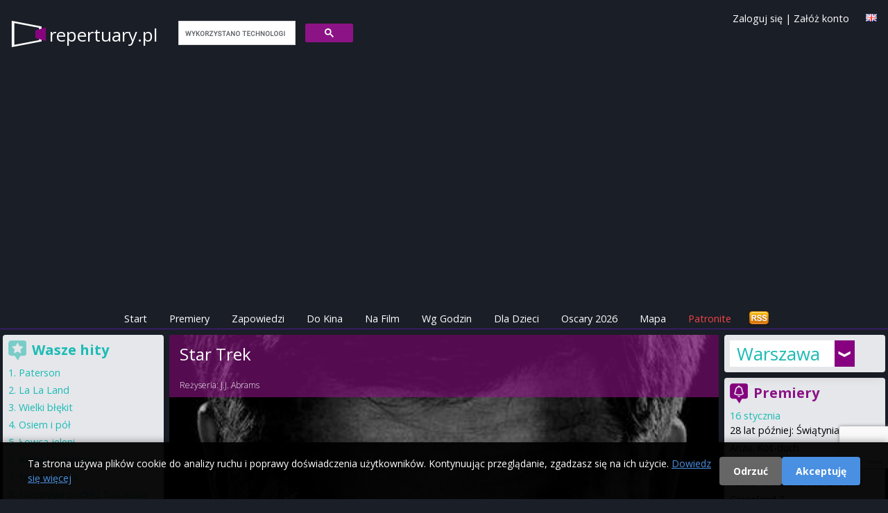

--- FILE ---
content_type: text/html; charset=utf-8
request_url: https://repertuary.pl/film/6002.html
body_size: 98259
content:
<!DOCTYPE html>
<html>
<head>
  <title>
    Star Trek - repertuar kin Warszawa
  </title>

  <meta name="viewport" content="width=device-width, initial-scale=1.0">

  <!-- Resource hints to reduce CLS -->
  <link rel="preconnect" href="https://fonts.googleapis.com">
  <link rel="preconnect" href="https://fonts.gstatic.com" crossorigin>
  <link rel="preconnect" href="https://cdn.jsdelivr.net">
  <link rel="preconnect" href="https://cdnjs.cloudflare.com">
  <link rel="preconnect" href="https://www.google.com">

  <link href="https://cdn.jsdelivr.net/npm/tailwindcss@2.2.19/dist/tailwind.min.css" rel="stylesheet"/>
  <link href="https://cdnjs.cloudflare.com/ajax/libs/font-awesome/6.5.1/css/all.min.css" rel="stylesheet" crossorigin="anonymous"/>

  <link rel="icon" type="image/x-icon" href="https://as.repertuary.pl/favicon.ico" />
    <link href="https://warszawa.repertuary.pl/film/star-trek.html" rel="canonical"/>
      <link href="/film/star-trek.html" hreflang="pl" rel="alternate"/>
      <link href="/en/film/star-trek.html" hreflang="en" rel="alternate"/>
      <meta content="all, follow" name="robots"/>
    <link href="/zapowiedzi.atom" rel="alternate" title="Premiery filmowe w Polsce" type="application/atom+xml"/>
  <link rel="stylesheet" href="https://as.repertuary.pl/assets/application_modern-7c536334ed5a081e02116d8a1571dbc73e7ebb547d21efb0a55ed5f3690587a2.css" media="all" />
  <meta charset="UTF-8">
  <meta content="pl" name="Language"/>
  <meta content="pl" http-equiv="Content-Language"/>
  <meta content="Star Trek,Star Trek,w Warszawie,Warszawa,repertuar,kino,repertuar kin,film,cinema" name="keywords"/>
  <link href="/images/k2.ico" rel="SHORTCUT ICON"/>
  <meta content="Maciej Książek, Szymon Kurcab" name="Author"/>
  <meta content="Ruby on Rails" name="Generator"/>
  <meta content="none" name="msapplication-config"/>

    <!-- Google tag (gtag.js) with Consent Mode v2 -->
  <script>
      window.dataLayer = window.dataLayer || [];
      function gtag(){dataLayer.push(arguments);}

      // Set default consent mode (before loading gtag)
      gtag('consent', 'default', {
        'analytics_storage': 'denied',
        'ad_storage': 'denied',
        'ad_user_data': 'denied',
        'ad_personalization': 'denied',
        'wait_for_update': 2000
      });

      // Check for existing consent on page load
      var consentCookie = document.cookie.split(';').find(function(c) { return c.trim().startsWith('cookie_consent='); });
      if (consentCookie) {
        var consent = consentCookie.split('=')[1];
        if (consent === 'accepted') {
          gtag('consent', 'update', {
            'analytics_storage': 'granted',
            'ad_storage': 'granted',
            'ad_user_data': 'granted',
            'ad_personalization': 'granted'
          });
        }
      }

      gtag('js', new Date());
      gtag('config', 'G-6W7E8FDW37');
  </script>
  <script async src="https://www.googletagmanager.com/gtag/js?id=G-6W7E8FDW37"></script>


      <!-- ads_provider_key: fatchilli-->
        <!-- fatchilli as Ads provider -->
        <!--Google GPT/ADM code Fatchilli -->
<script type="text/javascript" async="async" src="https://securepubads.g.doubleclick.net/tag/js/gpt.js"></script>
<script type="text/javascript">
    window.googletag = window.googletag || { cmd: [] };
    window.googletag.cmd.push(function () {
        window.googletag.pubads().enableSingleRequest();
    });
</script>

<!-- Protag Site config -->

<!--protag_config_s: repertuary.pl -->

<script type="text/javascript" async="async" src="https://protagcdn.com/s/repertuary.pl/site.js"></script>
<script type="text/javascript">
    window.protag = window.protag || { cmd: [] };
    window.protag.config = { s:'repertuary.pl', childADM: '22288545186', l: 'FbM3ys2m' };
    window.protag.cmd.push(function () {
        window.protag.pageInit();
    });
</script>


    <script async src="https://fundingchoicesmessages.google.com/i/pub-0646463426407869?ers=1" nonce="RKjEnYEsEF_lAtALOI4DVg"></script>
<script nonce="RKjEnYEsEF_lAtALOI4DVg">(function () {
    function signalGooglefcPresent() {
        if (!window.frames['googlefcPresent']) {
            if (document.body) {
                const iframe = document.createElement('iframe');
                iframe.style = 'width: 0; height: 0; border: none; z-index: -1000; left: -1000px; top: -1000px;';
                iframe.style.display = 'none';
                iframe.name = 'googlefcPresent';
                document.body.appendChild(iframe);
            } else {
                setTimeout(signalGooglefcPresent, 0);
            }
        }
    }

    signalGooglefcPresent();
})();</script>


  <link href="https://fonts.googleapis.com/css?family=Open+Sans:400,300,600,700&amp;subset=latin,latin-ext&amp;display=swap" rel="stylesheet" type="text/css" />
  <link href="/assets/repertuary_iphone_icon_57.png" rel="apple-touch-icon" />

  <script>
//<![CDATA[
// importmap JS start here
//]]>
</script>
<script type="importmap" data-turbo-track="reload">{
  "imports": {
    "new_application": "https://as.repertuary.pl/assets/new_application-503fbe54ffcd323a855f59d59e19f0bee37d8b30125647899db05a7a8df18e7d.js",
    "new_admin": "https://as.repertuary.pl/assets/new_admin-017bbfd46448595cd7e3247cb7ec47cd59afa979aef7caf415e6b3d0de71e2d1.js",
    "jquery": "https://ga.jspm.io/npm:jquery@3.6.0/dist/jquery.js",
    "underscore": "https://cdn.jsdelivr.net/npm/underscore@1.13.2/underscore-esm-min.js",
    "angular": "https://ga.jspm.io/npm:angular@1.5.8/index.js",
    "@rails/ujs": "https://ga.jspm.io/npm:@rails/ujs@7.0.1/lib/assets/compiled/rails-ujs.js",
    "bierzyk-js/chat": "https://as.repertuary.pl/assets/bierzyk-js/chat-34659b83900ede56db3ad9fa78f548fcbdeb3d75442e0be38524b14ff2a97107.js",
    "bierzyk-js/comments": "https://as.repertuary.pl/assets/bierzyk-js/comments-0e9f88b81ef19adf5990b5e588762414df976f294e70152b7699834255c31cf1.js",
    "bierzyk-js/google_adsense_checker": "https://as.repertuary.pl/assets/bierzyk-js/google_adsense_checker-ff0eaab2637988cf05200cce2083f84a7efed52e0fe853a0789b9b4028188973.js",
    "bierzyk-js": "https://as.repertuary.pl/assets/bierzyk-js/index-dbbe5b25bed21192923a843a95ff4d222780f15890bf6423908a8792e14b71d5.js",
    "bierzyk-js/others": "https://as.repertuary.pl/assets/bierzyk-js/others-f149e238f71dc7c93527fd674d7a5957ee39c82178c8fcc839953bfc28940b07.js",
    "bierzyk-js/preview": "https://as.repertuary.pl/assets/bierzyk-js/preview-5eb20bb347dcebbc35c68d79c1a2d6de426b8c455b305e5778618036245c6ce1.js",
    "bierzyk-js/rails_ujs": "https://as.repertuary.pl/assets/bierzyk-js/rails_ujs-df2431271a364f898392590ec6352260be79109cc2c8594576aef935883ab21f.js",
    "bierzyk-js/rating": "https://as.repertuary.pl/assets/bierzyk-js/rating-de4187ad89b453ace11516244969a61650e24b7f4f636c9db7b1fc6fcdc54047.js",
    "bierzyk-js/showtimes": "https://as.repertuary.pl/assets/bierzyk-js/showtimes-c3a040cf8362f9142439cb05f21eeb32dec6f8896997840094bf450ed5bafd9e.js",
    "bierzyk-js/sliders": "https://as.repertuary.pl/assets/bierzyk-js/sliders-4c92d55a5d580e6344067031283f5549798591eb8773568a041883839344f21d.js",
    "bierzyk-js/speech_recognition": "https://as.repertuary.pl/assets/bierzyk-js/speech_recognition-6ef6144208ba29c5825b363318a512ddd96f7d871b9b0d116e4757ba8d3b070d.js",
    "bierzyk-js/tickets": "https://as.repertuary.pl/assets/bierzyk-js/tickets-5b28f908ceadcad95c20ac67711daa8e8fc25172a6b7bd3c068d4bdf01b28a38.js",
    "custom/hello": "https://as.repertuary.pl/assets/custom/hello-c7e7c0873352f8bb1c9f07cb7d402d0f0678dcc1c8b553e2e02aa78ac227bc10.js",
    "custom/hello2": "https://as.repertuary.pl/assets/custom/hello2-2e4b7cfeb69c57d35394c631b64eb6290b15dcdc226cd55e083322b9ed29a337.js",
    "custom": "https://as.repertuary.pl/assets/custom/index-59d1056ca340a98908a5c4fbc0e0d243f092aca40a5470f22a6bf92f9bd28323.js",
    "admin-js/assets_testing": "https://as.repertuary.pl/assets/admin-js/assets_testing-166b15309240df8aedfa22085f536c82d1c1971cf3074cbde8ca666b482e5ecf.js",
    "admin-js/awards_edit": "https://as.repertuary.pl/assets/admin-js/awards_edit-fd86e4bbbcb0785e995a0db3b28013dfe0782936e77dfdcb2fdbef182f4a8dcc.js",
    "admin-js/film_edit": "https://as.repertuary.pl/assets/admin-js/film_edit-f3a7208a3eaedb91ef06781efa3b187b633b1c76026252dfd08d314745ad8147.js",
    "admin-js/film_parser": "https://as.repertuary.pl/assets/admin-js/film_parser-c551695b83de327e79394971a124a05890d5ce8c2dfe24de47216076d1d93d96.js",
    "admin-js/films_dropdown": "https://as.repertuary.pl/assets/admin-js/films_dropdown-76221bdf3403227b169e91f913b68eaa4880f79dec3b65bff813125b8de8cfbc.js",
    "admin-js/films_premieres": "https://as.repertuary.pl/assets/admin-js/films_premieres-7085ae3cb9a2bf9de9e17e857f258cb7e46bd23016e49f7f6b7e7a9ac874ae1a.js",
    "admin-js": "https://as.repertuary.pl/assets/admin-js/index-10303f94d1f091e5a68036e1680489196c409da37a8b025921283b6ee266aab4.js",
    "admin-js/prices": "https://as.repertuary.pl/assets/admin-js/prices-9a02f3598bba538dc93ceda45a93b38afc571f3412abf330005c65ce35802eb5.js",
    "admin-js/rails_ujs": "https://as.repertuary.pl/assets/admin-js/rails_ujs-7ea4cc7f65a57af6304bcb0aace3c66dbb53d68e4123c306267f29a97d2de2c0.js",
    "admin-js/repscraper_calendar": "https://as.repertuary.pl/assets/admin-js/repscraper_calendar-629c0d6f19566d2b6c28f0979c0a18ccea7c91cfd4c9fa46c3b8fbc3e177a6f7.js"
  }
}</script>
<link rel="modulepreload" href="https://as.repertuary.pl/assets/new_application-503fbe54ffcd323a855f59d59e19f0bee37d8b30125647899db05a7a8df18e7d.js">
<script src="https://as.repertuary.pl/assets/es-module-shims.min-d28b66cfdf07ce1f8feb37aa56917aafb85fe6cc3104fd5e29115acf851da2e4.js" async="async" data-turbo-track="reload"></script>
<script type="module">import "new_application"</script>
<script>
//<![CDATA[
// importmap JS end here
//]]>
</script>

  
    <meta content="app-id=365782023" name="apple-itunes-app"/>
    <meta content="Star Trek" property="og:title"/>
    <meta content="Repertuary.pl" property="og:site_name"/>
      <meta content="https://repertuary.pl/images/dbimages/film_6002_large_1.jpg" property="og:image"/>
      <meta content="movie" property="og:type"/>
    <meta content="https://repertuary.pl/film/6002.html" property="og:url"/>
    <meta content="Film &quot;Star Trek&quot; to opowieść o początkach największej przygody wszech czasów, to niezwykła historia podróży młodej załogi na pokładzie statku kosmicznego U.S.S. Enterprise. W czasie tej wyprawy..." property="og:description"/>
    <meta content="pl_PL" property="og:locale"/>
    <meta content="410450189114" property="fb:admins"/>
  <script src="https://www.google.com/recaptcha/api.js"></script>
  <meta name="csrf-param" content="authenticity_token" />
<meta name="csrf-token" content="saYXTPe3XYLneSo-rg5NABl4kVelkuwtcgFFKhP9-_q3CdLLfiHD4VMU_vHYIB5xslBirEmWCu6LrAL22s-H5g" />
</head>
<body class="unknown chrome modern mac webkit" data-language="pl">
  <div id="fb-root"></div>
<script>(function(d, s, id) {
  var js, fjs = d.getElementsByTagName(s)[0];
  if (d.getElementById(id)) return;
  js = d.createElement(s); js.id = id;
  js.src = "//connect.facebook.net/pl_PL/sdk.js#xfbml=1&appId=154849264596210&version=v2.0";
  fjs.parentNode.insertBefore(js, fjs);
}(document, 'script', 'facebook-jssdk'));</script>


  <div id="fb-root"></div>

  <style>
  #cookie-consent-banner {
    position: fixed;
    bottom: 0;
    left: 0;
    right: 0;
    background: rgba(0, 0, 0, 0.95);
    color: #fff;
    padding: 20px;
    z-index: 10000;
    display: none;
    box-shadow: 0 -2px 10px rgba(0,0,0,0.3);
  }
  #cookie-consent-banner.show {
    display: block;
  }
  #cookie-consent-banner .container {
    max-width: 1200px;
    margin: 0 auto;
    display: flex;
    align-items: center;
    justify-content: space-between;
    flex-wrap: wrap;
    gap: 15px;
  }
  #cookie-consent-banner .message {
    flex: 1;
    min-width: 300px;
  }
  #cookie-consent-banner .message p {
    margin: 0;
    font-size: 14px;
    line-height: 1.5;
  }
  #cookie-consent-banner .message a {
    color: #4a90e2;
    text-decoration: underline;
  }
  #cookie-consent-banner .buttons {
    display: flex;
    gap: 10px;
    flex-wrap: wrap;
  }
  #cookie-consent-banner button {
    padding: 10px 20px;
    border: none;
    border-radius: 4px;
    cursor: pointer;
    font-size: 14px;
    font-weight: bold;
    transition: opacity 0.2s;
  }
  #cookie-consent-banner button:hover {
    opacity: 0.9;
  }
  #cookie-consent-accept {
    background: #4a90e2;
    color: #fff;
  }
  #cookie-consent-decline {
    background: #666;
    color: #fff;
  }
  @media (max-width: 768px) {
    #cookie-consent-banner .container {
      flex-direction: column;
      text-align: center;
    }
    #cookie-consent-banner .message {
      min-width: auto;
    }
  }
</style>

<div id="cookie-consent-banner">
  <div class="container">
    <div class="message">
      <p>
        Ta strona używa plików cookie do analizy ruchu i poprawy doświadczenia użytkowników. Kontynuując przeglądanie, zgadzasz się na ich użycie.
        <a href="/privacy" target="_blank">Dowiedz się więcej</a>
      </p>
    </div>
    <div class="buttons">
      <button id="cookie-consent-decline">Odrzuć</button>
      <button id="cookie-consent-accept">Akceptuję</button>
    </div>
  </div>
</div>

<script>
(function() {
  var banner = document.getElementById('cookie-consent-banner');
  var acceptBtn = document.getElementById('cookie-consent-accept');
  var declineBtn = document.getElementById('cookie-consent-decline');

  // Check if consent has already been given
  function getCookie(name) {
    var value = '; ' + document.cookie;
    var parts = value.split('; ' + name + '=');
    if (parts.length === 2) return parts.pop().split(';').shift();
  }

  function setCookie(name, value, days) {
    var expires = '';
    if (days) {
      var date = new Date();
      date.setTime(date.getTime() + (days * 24 * 60 * 60 * 1000));
      expires = '; expires=' + date.toUTCString();
    }
    document.cookie = name + '=' + (value || '') + expires + '; path=/; SameSite=Lax';
  }

  function updateConsent(accepted) {
    if (typeof gtag === 'function') {
      gtag('consent', 'update', {
        'analytics_storage': accepted ? 'granted' : 'denied',
        'ad_storage': accepted ? 'granted' : 'denied',
        'ad_user_data': accepted ? 'granted' : 'denied',
        'ad_personalization': accepted ? 'granted' : 'denied'
      });
    }
  }

  // Show banner if no consent cookie exists
  var consent = getCookie('cookie_consent');
  if (!consent) {
    banner.className = 'show';
  }

  acceptBtn.addEventListener('click', function() {
    setCookie('cookie_consent', 'accepted', 365);
    updateConsent(true);
    banner.style.display = 'none';
  });

  declineBtn.addEventListener('click', function() {
    setCookie('cookie_consent', 'declined', 365);
    updateConsent(false);
    banner.style.display = 'none';
  });
})();
</script>


  <header class="p-4 md:pb-1 pb-0 mb-1 w-full top-0 z-50 border-b border-purple-900">
  <a id="top"></a>
  <div class="container mx-auto flex flex-wrap justify-between items-center relative">
    <div class="flex items-center logo_solo mr-4">
      <!-- Page name -->
      <span class="page_name hidden md:block">
        <a href="/">
          repertuary.pl
        </a>
      </span>
      <span class="page_name block md:hidden">
        <a href="/">
          repertuary<span class="brand">.pl</small>
        </a>
      </span>
      <!-- Search Form -->
      <div id="search_form" class="hidden md:block ml-4">
        <script>
  (function() {
    var cx = '002619818868279938454:_gg6f04bmsw';
    var gcse = document.createElement('script');
    gcse.type = 'text/javascript';
    gcse.async = true;
    gcse.src = 'https://cse.google.com/cse.js?cx=' + cx;
    var s = document.getElementsByTagName('script')[0];
    s.parentNode.insertBefore(gcse, s);
  })();
</script>
<gcse:search linkTarget="_self" as_sitesearch="repertuary.pl"></gcse:search>
      </div>
    </div>
    <!-- Facebook Like -->
    <div class="for_fb_like absolute right-0" style="top: 40px;">
      <div class="fb-like" data-href="https://www.facebook.com/pages/Repertuarypl/410450189114" data-layout="button_count" data-action="like" data-show-faces="true" data-share="false"></div>
    </div>
    <!-- Language Flag -->
    <div class="ml-1 mt-1 absolute top-0 right-0">
          <a title="English version" href="/en/film/6002.html"><img width="16" height="11" src="https://as.repertuary.pl/i/lang_gb.png" /></a>

    </div>
    <div class="ml-1 absolute top-0 right-10 hidden md:block user-info">
        <a class="signin" id="signin_link" href="/profil/login">Zaloguj się</a>
        |
        <a class="signup" id="signup_link" href="/profil/rejestracja">Załóż konto</a>
    </div>
  </div>
  <!-- ADS: protag-header -->
    <!-- fatchilli - protag ad: protag-header -->
  <div id="protag-header"></div>
  <script type="text/javascript">
      window.googletag = window.googletag || { cmd: [] };
      window.protag = window.protag || { cmd: [] };
      window.protag.cmd.push(function () {
          window.protag.display("protag-header");
      });
  </script>
  <!-- END: fatchilli - protag ad: protag-header -->



  <div class="container mx-auto mt-4 flex justify-between items-center">
  <div class="md:hidden p-2 text-white bg-purple-900" id="current-selection">Film</div>
  <!-- Burger Icon for Mobile -->
  <div class="block md:hidden">
    <button id="burger-icon" class="text-white focus:outline-none">
      <svg class="w-6 h-6" fill="none" stroke="currentColor" viewBox="0 0 24 24" xmlns="https://www.w3.org/2000/svg">
        <path stroke-linecap="round" stroke-linejoin="round" stroke-width="2" d="M4 6h16M4 12h16m-7 6h7"></path>
      </svg>
    </button>
  </div>
</div>

<nav class="container mx-auto text-center hidden md:flex md:justify-center" id="navbar">
  <ul class="flex flex-col md:flex-row space-y-2 md:space-y-0 md:space-x-4 w-full md:w-auto">
    <li><a class="text-white p-2 " href="/">Start</a></li>
    <li><a class="text-white p-2 " href="/premieres">Premiery</a></li>
    <li><a class="text-white p-2 " href="/coming_soon">Zapowiedzi</a></li>
    <li><a class="text-white p-2 " href="/cinema_program/by_cinema">Do Kina</a></li>
    <li><a class="text-white p-2 " href="/cinema_program/by_movie">Na Film</a></li>
    <li><a class="text-white p-2 " href="/cinema_program/by_hour">Wg Godzin</a></li>
    <li><a class="text-white p-2 " href="/cinema_program/for_kids">Dla Dzieci</a></li>
    <li><a class="text-white p-2 " href="/oscars">Oscary 2026</a></li>
    <li><a class="text-white p-2 " href="/kino/map">Mapa</a></li>
    <li><a target="_blank" class="text-red-500 p-2" href="https://patronite.pl/repertuary-pl">Patronite</a></li>
    <li class="text-white md:hidden">
        <a class="signin" id="signin_link" href="/profil/login">Zaloguj się</a>
        |
        <a class="signup" id="signup_link" href="/profil/rejestracja">Załóż konto</a>
    </li>
    <li class="hidden md:block ml-auto">
      <a href="/coming_soon.atom" title="Subskrybuj zapowiedzi - ATOM">
        <img alt="Subskrybuj wiadomości" id="rss" src="/i/rss.png" width="32" height="21"/>
      </a>
    </li>
  </ul>
</nav>
<script>
    // Toggle navbar visibility
    document.getElementById('burger-icon').addEventListener('click', () => {
        document.getElementById('navbar').classList.toggle('hidden');
    });
</script>
</header>
<div class="container mx-auto flex flex-col md:flex-row">
  <!-- Center - Main Column -->
  <main class="w-full md:w-2/3 p-1 flex flex-col space-y-2 order-1 md:order-2">
        <section>
      <div class='' id='fbig' style='background-image: url(https://as.repertuary.pl/images/dbimages/film_6002_large_1.jpg); background-position-y: 25%;'>
<div id='fbigopB'>
<div id='fbigop1B'>
<h1>
Star Trek
</h1>
<br>
Reżyseria:
<a href="/pl/person/2997.html">J.J. Abrams</a>
</div>
</div>
<div id='filmenu'>
<span>
Idź do:
<a href="#program">repertuar kin</a>
|
<a href="#details">opis i szczegóły</a>
|
<a href="#trailer">trailer</a>
|
<a href="#comments">opinie</a>
</span>
</div>
</div>

    </section>
  <section class="bg-gray-200">
    <div id="premi" class="bg-gray-100 p-2 pb-4">
      <div id="premitop2">
        <div id="premit">
          <span id="program"></span>
          <h2 id="ha2">
            Repertuar filmu
            <strong>
              &quot;Star Trek&quot;
            </strong>
            w Warszawie
          </h2>
        </div>
      </div>
      <div id="repkal">
        <table class="calendar">
  <tr>
    <th colspan="8"> Wybierz dzień </th>
  </tr>
  <tr>
      <td class="active  Saturday" >
        
        <a rel="nofollow" data-remote="true" data-method="post" href="/settings/set_day/0">Sb<br> 17 01</a>
      </td>
      <td class=" Sunday" >
        
        <a rel="nofollow" data-remote="true" data-method="post" href="/settings/set_day/1">Nd<br> 18 01</a>
      </td>
      <td class=" Monday" >
        
        <a rel="nofollow" data-remote="true" data-method="post" href="/settings/set_day/2">Pn<br> 19 01</a>
      </td>
      <td class=" Tuesday" >
        
        <a rel="nofollow" data-remote="true" data-method="post" href="/settings/set_day/3">Wt<br> 20 01</a>
      </td>
      <td class=" Wednesday" >
        
        <a rel="nofollow" data-remote="true" data-method="post" href="/settings/set_day/4">Śr<br> 21 01</a>
      </td>
      <td class=" Thursday" >
        
        <a rel="nofollow" data-remote="true" data-method="post" href="/settings/set_day/5">Czw<br> 22 01</a>
      </td>
      <td class=" Friday" >
        
        <a rel="nofollow" data-remote="true" data-method="post" href="/settings/set_day/6">Pt<br> 23 01</a>
      </td>
  </tr>
</table>

      </div>
            <div id="brakrep">
    <p class="notice">
  Brak repertuaru dla
    filmu
    "Star Trek"
    <strong> na dziś.</strong><br />

    Wybierz inny dzień z kalendarza powyżej.
</p>

  </div>


      <!-- ADS: protag-in_content -->
        <!-- fatchilli - protag ad: protag-in_content -->
  <div id="protag-in_content"></div>
  <script type="text/javascript">
      window.googletag = window.googletag || { cmd: [] };
      window.protag = window.protag || { cmd: [] };
      window.protag.cmd.push(function () {
          window.protag.display("protag-in_content");
      });
  </script>
  <!-- END: fatchilli - protag ad: protag-in_content -->



        <div class="ofilmie" id="details">
          <div id='filmfoto'>
<a popup="Plakat filmu Star Trek height=400,width=600" title="Plakat filmu Star Trek" href="https://as.repertuary.pl/images/dbimages/film_6002_original_1.jpg"><img alt="Plakat filmu Star Trek" align="right" class="film_poster" width="150" height="225" src="https://as.repertuary.pl/images/dbimages/film_6002_small_1.jpg" /></a>
</div>
<div id='filmopis'>
<br>
<strong>Czas trwania:</strong>
125
min.
<br>
<strong>
Produkcja:
</strong>
USA
, 2009
<br>
<strong>
Premiera:
</strong>
8 maja 2009
<br>
<strong>
Dystrybutor filmu:
</strong>
UIP
<br>
<br>
<strong>
Reżyseria:
</strong>
<a rel="nofollow" href="/pl/person/2997.html">J.J. Abrams</a>
<br>
<strong>
Obsada:
</strong>
<a href="/pl/person/3309.html">Chris Pine</a>, <a href="/pl/person/5427.html">Zachary Quinto</a>, <a href="/pl/person/4503.html">Eric Bana</a>, <a href="/pl/person/237.html">Winona Ryder</a>, <a href="/pl/person/986.html">Zoe Saldana</a>, <a href="/pl/person/5430.html">Karl Urban</a>
<br>
<div class='description'>
<p>Film "Star Trek" to opowieść o początkach największej przygody wszech czasów, to niezwykła historia podróży młodej załogi na pokładzie statku kosmicznego U.S.S. Enterprise. W czasie tej wyprawy wypełnionej akcją, humorem, ale też i walką z czającym się w kosmosie niebezpieczeństwem, młodzi rekruci muszą znaleźć sposób na powstrzymanie zagrażającego ludzkości zła.
<br />Losy galaktyki znajdują się w rękach Jamesa Kirka (Chris Pine), wiecznie spragnionego przygód chłopaka z Iowa, oraz Spocka (Zachary Quinto), którego wychowało społeczeństwo odrzucające wszelkie emocje. Żywioł i rozum. Instynkt i rozsądek. To niezwykłe partnerstwo będzie jedyną siłą, która ocali załogę przed niewyobrażalnym niebezpieczeństwem i pozwoli dotrzeć tam, gdzie nikt inny nie miał odwagi.
<br />Film "Star Trek" wyreżyserował J.J. Abrams ("Zagubieni", "Mission: Impossible III") któremu udało się dobrze znaną startrekową konwencję zmienić w nowoczesne, widowiskowe kino akcji. </p>

<p>tekst: Multikino</p>
</div>
<br>
<div class='film_ratings'>
<div id='ocenaall'>
Średnia ocena:
<strong id='ocena'>
6.0
</strong>
<br>
<img alt='rating 6.0' src='/i/ocena_1.png'>
<img alt='rating 6.0' src='/i/ocena_1.png'>
<img alt='rating 6.0' src='/i/ocena_1.png'>
<img alt='rating 6.0' src='/i/ocena_1.png'>
<img alt='rating 6.0' src='/i/ocena_1.png'>
<img alt='rating 6.0' src='/i/ocena_1.png'>
<img alt='rating 6.0' src='/i/ocena_0.png'>
<img alt='rating 6.0' src='/i/ocena_0.png'>
<img alt='rating 6.0' src='/i/ocena_0.png'>
<img alt='rating 6.0' src='/i/ocena_0.png'>
<br>
<small>
Oceniono <strong>3160</strong> razy.
|
<a href='#' id='enable_ratings'>
Oceń film
</a>
<div id='rate_movie' style='display: none;'>
<a class='rate_movie' data-rate='1' href='#'>
<img alt='-' src='/images/rating_star_small_grey.gif'>
</a>
<a class='rate_movie' data-rate='2' href='#'>
<img alt='-' src='/images/rating_star_small_grey.gif'>
</a>
<a class='rate_movie' data-rate='3' href='#'>
<img alt='-' src='/images/rating_star_small_grey.gif'>
</a>
<a class='rate_movie' data-rate='4' href='#'>
<img alt='-' src='/images/rating_star_small_grey.gif'>
</a>
<a class='rate_movie' data-rate='5' href='#'>
<img alt='-' src='/images/rating_star_small_grey.gif'>
</a>
<a class='rate_movie' data-rate='6' href='#'>
<img alt='-' src='/images/rating_star_small_grey.gif'>
</a>
<a class='rate_movie' data-rate='7' href='#'>
<img alt='-' src='/images/rating_star_small_grey.gif'>
</a>
<a class='rate_movie' data-rate='8' href='#'>
<img alt='-' src='/images/rating_star_small_grey.gif'>
</a>
<a class='rate_movie' data-rate='9' href='#'>
<img alt='-' src='/images/rating_star_small_grey.gif'>
</a>
<a class='rate_movie' data-rate='10' href='#'>
<img alt='-' src='/images/rating_star_small_grey.gif'>
</a>
</div>
<br>
</small>
<form id="rating_form" style="display: none;" action="/pl/films/star-trek/rating" accept-charset="UTF-8" method="post"><input type="hidden" name="authenticity_token" value="1yngi_FfNC6iJ81IQ_pe7-tIG4iJgux3haoNZ_QivNoCS5j8tBQOMNhboPwGQNiqM1l2nUbDGROtWk_su_AioQ" autocomplete="off" /><input type="hidden" name="value" id="value" value="" class="film_rating_value" autocomplete="off" />
<input type="hidden" name="film_id" id="film_id" value="6002" class="film_id" autocomplete="off" />
</form></div>


</div>
<div class='fb_buttons'>
<div class='fb-like' data-action='like' data-href='https://repertuary.pl/film/6002.html' data-layout='button_count' data-share='true' data-show-faces='true'></div>
</div>
</div>

        </div>
        

      <!-- ADS: protag-in_content_1 -->
        <!-- fatchilli - protag ad: protag-in_content_1 -->
  <div id="protag-in_content_1"></div>
  <script type="text/javascript">
      window.googletag = window.googletag || { cmd: [] };
      window.protag = window.protag || { cmd: [] };
      window.protag.cmd.push(function () {
          window.protag.display("protag-in_content_1");
      });
  </script>
  <!-- END: fatchilli - protag ad: protag-in_content_1 -->



      
        <div class="ofilmie" id="comments">
          <h2>
Wasze opinie
</h2>
<div class='opinia'>
<div class='opiuser'>
revolution
17. czerwca 2009, 11:29
</div>
<br>
<p>Nie wiem,moze ja jakis inny
film widziałem ale dziwia mnie
te pochlebne recenzje.Film jako
całosc bardzo słaby.Same efekty
niezle.Tylko coz z tego skoro
fabula prostacka.Zagadnienia
psychologiczne?Ha Ha!Po za tym
taka podstawowa kwestia jak
kadrowanie scen.Nie rozumiem jak
mozna operowac samymi
zblizeniami gdzie widac niekiedy
tylko pol twarzy.Kompletnie bez
sensu.Chaotyczny montaz na modle
MTV tez  strasznie
irytowal.Stare Star Treki o
niebo lepsze.</p>

</div>
<div class='opinia'>
<div class='opiuser'>
Rodzyn
13. czerwca 2009, 23:33
</div>
<br>
<p>Swietny film, polecam :)</p>

</div>
<div class='opinia'>
<div class='opiuser'>
Jedenzwielu
7. czerwca 2009, 9:51
</div>
<br>
<p>Dla mnie to byl najlepszy
film jaki ogladalem od czasow
pierwszej czesci Piratow z
Karaibow. Film chodz dla fanow
serii ma duzo wstawek to jesli
ktos nawet nie wie co to Star
Trek tez z pewnoscia nie bedzie
zawiedziony. 
<br>O dziwo - mojej
dziewczynie ktora nie lubi
takich filmow - film rowniez
bardzo sie podobal.</p>

</div>
<div class='opinia'>
<div class='opiuser'>
Bartek
3. czerwca 2009, 15:31
</div>
<br>
<p>W dzieciństwie dużo oglądałem
serialu Star Treck i sądziłem że
ten film, zgodnie z
zapowiedziami i zamieszczonymi
tu komentarzemi będzie wart
obejrzenia. Błąd - jest to
poziom telenoweli brazylijskiej
urozmaicony całkiem niezłymi
efektami specjalnymi. Jednak one
w żaden sposób nie rekompensują
straconych pieniędzy i czasu -
film polecam bezkrytycznym
wielbicielom gatunku, reszta
niech zatrzyma gotówke w
kieszeni i odpuści sobie.
</p>

</div>
<div class='opinia'>
<div class='opiuser'>
mateusz
1. czerwca 2009, 22:52
</div>
<br>
<p>Nigdy nie byłem fanem Star
Treck. Specjaliści od PR
twierdzili, że jest to obraz dla
takich jak ja. Obawiam się, że
jednak poziom absurdu jest zbyt
wysoki. To może wytrzymać tylko
ktoś rozkochany w serii.
Rozumiem, że działania media
relations mają przynieść
dystrybutorowi korzyść
finansową.
<br>Bawi mnie to, że sam dałem
się na to nabrać. </p>

</div>
<div class='opinia'>
<div class='opiuser'>
franek
25. maja 2009, 13:57
</div>
<br>
<p>Niezła kupa.</p>

</div>
<div class='opinia'>
<div class='opiuser'>
Lesław
24. maja 2009, 0:43
</div>
<br>
<p>Jako przeciwwagę dla opini
kamisa z 18.V przytoczę cytat z
pracy Steven W. Smith`a
światowego autorytetu z
dziedziny DSP (Digital Signal
Processing): "Filmy „Star Trek” 
i serial telewizyjny pod tym
samym tytułem stały się ikonami
naszej kultury masowej. Ich
wkład sięgnął daleko poza zwykłą
rozrywkę, dały nam one unikalny
komentarz dla szeregu
społecznych zagadnień i pomógły
ukształtować naszą wizję
przyszłości." i choćby dlatego
warto zobaczyć kolejny film tej
seri.</p>

</div>
<div class='opinia'>
<div class='opiuser'>
Jacek
23. maja 2009, 23:52
</div>
<br>
<p>Bajeczka dla grzecznych
dzieci. Sam film zrobiony
niezle, ale fabula okropnie
schematyczna. Mialem wrazenie,
ze juz to gdzies wszystko
widzialem. Przewidywalnosc,
schematycznosc, postaci i humor
dla dzieci.
<br>Mozna sie bylo bardziej
postarac. Czy wszystko musi
opierac sie na tym samym
schemacie? </p>

</div>
<div class='opinia'>
<div class='opiuser'>
kamis
18. maja 2009, 11:48
</div>
<br>
<p>ze na da
<br>najlepsza scena kiedy jest
pierwszy atak i okazuje sie ze
akurat zona kapiatna rodzi,
smialem sie do rozpuchu, gniot
nad gnioty, nic dziwnego ze
puszczaja to tylko w
multikinie</p>

</div>
<div class='opinia'>
<div class='opiuser'>
Igor
18. maja 2009, 10:30
</div>
<br>
<p>Rwelacja! Po wyjsciu z kina
mialem ochote tam z powrotem
wrocic. Dawno nie ogladalem
rownie dobrego filmu. Rozrywka
na najwyzszym poziomie, i to nie
tylo dla fanow.</p>

</div>
<div class='opinia'>
<div class='opiuser'>
Lesław
17. maja 2009, 23:51
</div>
<br>
<p>ZWRACAM UWAGĘ na zagadnienia
psychologiczne - konieczność
kontroli emocji to wydaje się
truizm, ale gdzie jest granica?
I wniosek, który film nasuwa: Im
większa władza, tym większa
odpowiedzialność tym większe
opanowanie - ideał jak się ma do
rzeczywistości? - jaka refleksja
dla nas samych?  Tak na
marginesie, w serialach ST
problemy były głębsze, pojawiały
się zagadnienia z filozofii
współczesnej, kognitywistyki
itp. - do tego stopnia, że na
niektóre odcinki powoływano się
w książkach popularno naukowych
np. The Inner Light Theory of
Consciousness
<br>by Steven W. Smith
California Technical Publishing
(2001) - ale mimo płytszego
podejścia do wspomnianych
zagadnień - film gorąco polecam
- jako jeden z lepszych w swoim
gatunku na przestrzeni ostatnich
paru lat. </p>

</div>
<div class='opinia'>
<div class='opiuser'>
Penta
17. maja 2009, 15:37
</div>
<br>
<p>krab, przepraszam za
agresywny ton, ale jestes po
prostu irytujacy - do pojęcia
filmu nie potrzeba być zaciętym
fanem sf, raczej wystarczy IQ
powyżej 80. Efekty... zdawało mi
sie że od dobrych paru lat
istnieje pewien ich standart
ktory już nie będzie podniesiny,
a tu nagle bardzo mila
niespodzianka. Nie jestem fanem
star treka, do pojscia do kina
zostalem namowiony przez kolege,
a dzisiaj wybieram sie jeszcze
raz:) polecam, to po prostu
swietna zabawa i... odrobina
myslenia (znowu zabawa:)</p>

</div>
<div class='opinia'>
<div class='opiuser'>
PolipMonstrum
17. maja 2009, 15:02
</div>
<br>
<p>Jako wieloletni fan wizji
startrecka, Który widział
niejeden film i nie jeden serial
to muszę stwierdzić, że film
jest całkiem niezły i sporo
przewyższa kilka średnią
zaniżoną znacznie przez kilka
ostatnich produkcji. Boli trochę
kilka zmian drobnych szczegółów
jak choćby znaczne zmniejszenie
"mocy osłon", które to już przy
pierwszym trafieniu nie są w
stanie zapobiec poważnym
zniszczeniom... Szybko się
człowiek do nich przyzwyczaja.
Fabuła dla mnie jest oczywiście
jasna w najdrobniejszych
niuansach, ale dla kogoś
"nowego" zapewne taka już nie
będzie. Trzeba się przyzwyczaić
oczywiście do kilku
niekonsekwencji w funkcjonowaniu
fizyki świata, a zwłaszcza czasu
(co jest obecnie normą w
hollywood), ale nie było one aż
tak rzucające się w oczy jak w
innych częściach...
<br>Jednym słowem polecam...
</p>

</div>
<div class='opinia'>
<div class='opiuser'>
kacperg333
16. maja 2009, 14:00
</div>
<br>
<p>Wiele doświadczeń ze Star
Trekiem nie mam - oglądałem
kiedyś kilka odcinków serialu,
więc nie mogę porównywać. Ale
film to bardzo dobre kino SF.
Świetne efekty specjalne, dobra
fabuła. Nie zgadzam się z krabem
- marketing tu nie ma nic do
rzeczy - paru moich znajomych
też było na tym filmie i również
się im podobał (a zazwyczaj są
nastawieni negatywnie do SF).
Polecam.</p>

<p>PS: Szkoda tylko, że w
Krakowie nie grają tego w Cinema
City - trzeba latać do multikina
na drugi koniec miasta.</p>

</div>
<div class='opinia'>
<div class='opiuser'>
Michal
14. maja 2009, 9:05
</div>
<br>
<p>Film bardzo dobry,  najlepszy
ze wszystkich dotychczasowych 10
filmów pełnometrażowych mających
w tytule 'Star Trek' :)</p>

</div>
<div class='opinia'>
<div class='opiuser'>
krab
13. maja 2009, 16:39
</div>
<br>
<p>to jest film tylko i
wylacznie dla zacietych fanow
SF, nikt inny nie pojmie o co
lata w tym filmie, pozbawionym
spojnosci i o niespecjanie
ciekawych efektach
<br>Czytajac powyzsze zachwyty
na jego temat oraz inne nainnych
stronach www - mam wrazenie ze
maretingowcy ruszyli do boju i
rozpisuja sie ile moga
<br>film spokojnie mozna olac 
nawet jesli lubi sie tematyke
sf</p>

</div>
<div class='opinia'>
<div class='opiuser'>
ogg
12. maja 2009, 13:05
</div>
<br>
<p>Jako wieloletni fan star
treka.... jestem zadowolnoy
:)</p>

</div>
<div class='opinia'>
<div class='opiuser'>
Dziadu
9. maja 2009, 13:15
</div>
<br>
<p>Zgadzam się z Breją.
Znakomite efekty, przez cały
czas akcja, świetny humor,
ciekawie pomyślana fabuła (choć
nieco podobna do jednego z
odcinków Voyagera) i ciekawie
przedstawione okoliczności w
jakich poznali się bohaterowie
TOS. Szkoda tylko że w roli
Kirka obsadzili jakiegoś
amerykańskiego lalusia który
bardziej by pasował do Beverly
Hills 90210 ;) Za to młodzi:
Spock, McCoy i Scotty są
świetni. </p>

</div>
<div class='opinia'>
<div class='opiuser'>
fan
9. maja 2009, 6:11
</div>
<br>
<p>dzieki uip nie w kazdym
miescie mozna bedzie ogladac ST
w kinie:/</p>

</div>
<div class='opinia'>
<div class='opiuser'>
Breja
8. maja 2009, 17:30
</div>
<br>
<p>Zapewniam- to nie Gwiezdne
Wojny. Jest akcja, są (naprawdę
świetne) efekty specjalne, ale
nie jest to bezmyślny festyn
wybuchów i walki. Powiedziałbym,
że wręcz przeciwnie i cała
niewątpliwie imponująca strona
wizualna filmu jednak pozostaje
tłem dla bardzo emocjonującej (i
emocjonalnej) historii. Gdyby
nowa trylogia Gwiezdnych Wojen
miała połowę dramatyzmu i w
połowie tak dobrze nakreślone
postacie co ten film byłaby
cholernym arcydziełem. To
niewątpliwie najlepszy film SF
jaki od dawna widziałem.</p>

</div>
<div role="navigation" class="flickr_pagination"><span class="previous_page disabled">Poprzednia</span> <em class="current" aria-current="page">1</em> <a rel="next" href="/pl/film/star-trek.html?page=2#comments">2</a> <a class="next_page" rel="next" href="/pl/film/star-trek.html?page=2#comments">Następna</a></div>
<h2>
Dodaj nowy komentarz
<strong>
Star Trek
</strong>
</h2>

        </div>
        <div class="ofilmie" id="add_comment">
          <script src='https://www.google.com/recaptcha/api.js?render=6LfVEtgoAAAAANXOBVoWFijbprW8yGnOZVZJAT0k'></script>
<div class='notice' id='comment_errors_box'></div>
<div class='notice error' id='comment_success_box'>

</div>
<form id="comment_add_form" action="/comments?film_id=6002" accept-charset="UTF-8" method="post"><input type="hidden" name="authenticity_token" value="miEhc0_fX4Dsi2w5BREWT0IRIFirSc9MS-ubUA8WxggGbv6QmAfs5ga9DcnwJK-pd0JUV9qx7w43W-lbNwLW7A" autocomplete="off" />Twoja opinia o filmie:
<br>
<textarea name='comment_content'></textarea>
<br>
<label for='podpis'>
Twój podpis:
</label>
<input type="text" name="comment_signature" id="podpis" value="" />
<input type="image" name="commit" value="dodaj" src="/i/dodaj.jpg" id="dodaj" data-disable-with="dodaj" />
</form>
        </div>
    </div>
      <div class="for-fb-like-box">
        <div class="fb-like-box bg-gray-100" data-colorscheme="light" data-header="false" data-href="https://www.facebook.com/pages/Repertuarypl/410450189114" data-show-border="false" data-show-faces="true" data-stream="false" data-width="400"></div>
      </div>
  </section>

  </main>
  <!-- Right Column -->
  <aside class="w-full md:w-1/5 p-1 flex flex-col space-y-2 order-2 md:order-3">
    <!-- Cities browser only -->
    <div class="p-2 rounded shadow-lg bg-gray-200 v2 cities-container items-center hidden md:block">
      <div class="cities_placeholder">
    <div class="choose-city">
      <a href="#" onclick="return false;" title="Repertuar kin w innych miastach">
        Warszawa
      </a>
    </div>
    <div class="cities">
      <div class="column">
            <a title="Repertuar kin Białystok" href="https://bialystok.repertuary.pl/">Białystok</a>
          <br/>
            <a title="Repertuar kin Bielsko-Biała" href="https://bielsko-biala.repertuary.pl/">Bielsko-Biała</a>
          <br/>
            <a title="Repertuar kin Bydgoszcz" href="https://bydgoszcz.repertuary.pl/">Bydgoszcz</a>
          <br/>
            <a title="Repertuar kin Bytom" href="https://bytom.repertuary.pl/">Bytom</a>
          <br/>
            <a title="Repertuar kin Częstochowa" href="https://czestochowa.repertuary.pl/">Częstochowa</a>
          <br/>
            <a title="Repertuar kin Dąbrowa Górnicza" href="https://dabrowa-gornicza.repertuary.pl/">Dąbrowa Górnicza</a>
          <br/>
            <a title="Repertuar kin Gdańsk" href="https://gdansk.repertuary.pl/">Gdańsk</a>
          <br/>
            <a title="Repertuar kin Gdynia" href="https://gdynia.repertuary.pl/">Gdynia</a>
          <br/>
            <a title="Repertuar kin Gliwice" href="https://gliwice.repertuary.pl/">Gliwice</a>
          <br/>
            <a title="Repertuar kin Jaworzno" href="https://jaworzno.repertuary.pl/">Jaworzno</a>
          <br/>
            <a title="Repertuar kin Katowice" href="https://katowice.repertuary.pl/">Katowice</a>
          <br/>
            <a title="Repertuar kin Kielce" href="https://kielce.repertuary.pl/">Kielce</a>
          <br/>
            <a title="Repertuar kin Kraków" href="https://kino.krakow.pl/">Kraków</a>
          <br/>
            <a title="Repertuar kin Lublin" href="https://lublin.repertuary.pl/">Lublin</a>
          <br/>
            <a title="Repertuar kin Łódź" href="https://lodz.repertuary.pl/">Łódź</a>
          <br/>
            <a title="Repertuar kin Olsztyn" href="https://olsztyn.repertuary.pl/">Olsztyn</a>
          <br/>
      </div>
      <div class="column second">
              <a title="Repertuar kin Lublin" href="https://lublin.repertuary.pl/">Lublin</a>
            <br/>
              <a title="Repertuar kin Łódź" href="https://lodz.repertuary.pl/">Łódź</a>
            <br/>
              <a title="Repertuar kin Olsztyn" href="https://olsztyn.repertuary.pl/">Olsztyn</a>
            <br/>
              <a title="Repertuar kin Poznań" href="https://poznan.repertuary.pl/">Poznań</a>
            <br/>
              <a title="Repertuar kin Radom" href="https://radom.repertuary.pl/">Radom</a>
            <br/>
              <a title="Repertuar kin Ruda Śląska" href="https://ruda-slaska.repertuary.pl/">Ruda Śląska</a>
            <br/>
              <a title="Repertuar kin Rybnik" href="https://rybnik.repertuary.pl/">Rybnik</a>
            <br/>
              <a title="Repertuar kin Rzeszów" href="https://rzeszow.repertuary.pl/">Rzeszów</a>
            <br/>
              <a title="Repertuar kin Sopot" href="https://sopot.repertuary.pl/">Sopot</a>
            <br/>
              <a title="Repertuar kin Sosnowiec" href="https://sosnowiec.repertuary.pl/">Sosnowiec</a>
            <br/>
              <a title="Repertuar kin Szczecin" href="https://szczecin.repertuary.pl/">Szczecin</a>
            <br/>
              <a title="Repertuar kin Toruń" href="https://torun.repertuary.pl/">Toruń</a>
            <br/>
              <a title="Repertuar kin Trójmiasto" href="https://trojmiasto.repertuary.pl/">Trójmiasto</a>
            <br/>
              <strong>
                <a title="Repertuar kin Warszawa" href="https://warszawa.repertuary.pl/">Warszawa</a>
              </strong>
            <br/>
              <a title="Repertuar kin Wrocław" href="https://wroclaw.repertuary.pl/">Wrocław</a>
            <br/>
              <a title="Repertuar kin Zabrze" href="https://zabrze.repertuary.pl/">Zabrze</a>
            <br/>
      </div>
    </div>
</div>

    </div>
    <!-- Premiers -->
      <div class="p-2 rounded shadow-lg bg-gray-200 v2">
        <img src="/i/ico_prem.png" width="26" height="29" class="float-left mr-2" alt="Premiery">
        <h2 class="text-xl font-bold mb-2 v2">
          <a href="/premieres">Premiery</a>
        </h2>
              <div class="column-header">
        16 stycznia
      </div>
      <ul class="list-disc list-inside">
          <li class="mb-1">
            <a title="&quot;28 Years Later: The Bone Temple&quot; reż. Nia DaCosta" class="preview-link film" data-preview-status="film_25285" href="/film/28-lat-pozniej-swiatynia-kosci.html">28 lat później: Świątynia kości</a>
          </li>
          <li class="mb-1">
            <a title="&quot;Bakeneko Anzu-chan&quot; reż. Yoko Kuno" class="preview-link film" data-preview-status="film_25286" href="/film/anzu-kot-duch.html">Anzu. Kot-duch</a>
          </li>
          <li class="mb-1">
            <a title="&quot;Dolphin Boy 2&quot; reż. Mohammad Kheirandish" class="preview-link film" data-preview-status="film_25287" href="/film/delfinek-i-ja-2.html">Delfinek i ja 2</a>
          </li>
          <li class="mb-1">
            <a title="&quot;Father Mother Sister Brother&quot; reż. Jim Jarmusch" class="preview-link film" data-preview-status="film_25288" href="/film/father-mother-sister-brother.html">Father Mother Sister Brother</a>
          </li>
          <li class="mb-1">
            <a title="&quot;Greenland: Migration&quot; reż. Ric Roman Waugh" class="preview-link film" data-preview-status="film_25289" href="/film/greenland-2.html">Greenland 2</a>
          </li>
          <li class="mb-1">
            <a title="&quot;Miss Moxy&quot; reż. Vincent Bal" class="preview-link film" data-preview-status="film_25313" href="/film/miss-moxy-kocia-ekipa.html">Miss Moxy. Kocia ekipa</a>
          </li>
          <li class="mb-1">
            <a title="&quot;Psoty&quot; reż. Kacper Lisowski" class="preview-link film" data-preview-status="film_25290" href="/film/psoty.html">Psoty</a>
          </li>
          <li class="mb-1">
            <a title="&quot;Rental Family&quot; reż. Hikari" class="preview-link film" data-preview-status="film_25291" href="/film/rodzina-do-wynajecia.html">Rodzina do wynajęcia</a>
          </li>
          <li class="mb-1">
            <a title="&quot;Tafiti - Across the Desert&quot; reż. Nina Wels" class="preview-link film" data-preview-status="film_25292" href="/film/tafiti-across-the-desert.html">Tafiti - Across the desert</a>
          </li>
      </ul>
      <div class="column-header">
        9 stycznia
      </div>
      <ul class="list-disc list-inside">
          <li class="mb-1">
            <a title="&quot;Dreams&quot; reż. Michel Franco" class="preview-link film" data-preview-status="film_25281" href="/film/dreams.html">Dreams</a>
          </li>
          <li class="mb-1">
            <a title="&quot;Sorda&quot; reż. Eva Libertad" class="preview-link film" data-preview-status="film_25282" href="/film/dzwieki-milosci.html">Dźwięki miłości</a>
          </li>
          <li class="mb-1">
            <a title="&quot;The Things You Kill&quot; reż. Alireza Khatami" class="preview-link film" data-preview-status="film_25283" href="/film/to-co-zabijasz.html">To, co zabijasz</a>
          </li>
          <li class="mb-1">
            <a title="&quot;En fanfare&quot; reż. Emmanuel Courcol" class="preview-link film" data-preview-status="film_25284" href="/film/wysokie-i-niskie-tony.html">Wysokie i niskie tony</a>
          </li>
      </ul>
      <div class="column-header">
        2 stycznia
      </div>
      <ul class="list-disc list-inside">
          <li class="mb-1">
            <a title="&quot;Chien 51&quot; reż. Cedric Jimenez" class="preview-link film" data-preview-status="film_25278" href="/film/pies-51.html">Pies 51</a>
          </li>
          <li class="mb-1">
            <a title="&quot;The Salt Path&quot; reż. Marianne Elliott" class="preview-link film" data-preview-status="film_25280" href="/film/sciezki-zycia-36e5a378-c543-4b96-a9a7-e7886ef2610b.html">Ścieżki życia</a>
          </li>
          <li class="mb-1">
            <a title="&quot;The SpongeBob Movie: Search for SquarePants&quot; reż. Derek Drymon" class="preview-link film" data-preview-status="film_25279" href="/film/spongebob-klatwa-pirata.html">Spongebob: Klątwa pirata</a>
          </li>
      </ul>
      <div class="column-header">
        1 stycznia
      </div>
      <ul class="list-disc list-inside">
          <li class="mb-1">
            <a title="&quot;Dziki&quot; reż. Maciej Kawulski" class="preview-link film" data-preview-status="film_25276" href="/film/dziki-ec39c498-0c16-4179-8e31-98a5e28627dd.html">Dziki</a>
          </li>
          <li class="mb-1">
            <a title="&quot;The Housemaid&quot; reż. Paul Feig" class="preview-link film" data-preview-status="film_25277" href="/film/pomoc-domowa-f48a6354-af95-4f00-9854-cf25d3f0f874.html">Pomoc domowa</a>
          </li>
      </ul>

      </div>
    <!-- ADS: protag-sidebar_2 -->
      <!-- fatchilli - protag ad: protag-sidebar_2 -->
  <div id="protag-sidebar_2"></div>
  <script type="text/javascript">
      window.googletag = window.googletag || { cmd: [] };
      window.protag = window.protag || { cmd: [] };
      window.protag.cmd.push(function () {
          window.protag.display("protag-sidebar_2");
      });
  </script>
  <!-- END: fatchilli - protag ad: protag-sidebar_2 -->


    <!-- Chat -->
    <!-- Coming soon -->
      <div class="p-2 rounded shadow-lg bg-gray-200 v2">
        <img src="/i/ico_prem.png" width="26" height="29" class="float-left mr-2" alt="Zapowiedzi">
        <h2 class="text-xl font-bold mb-2 v2">
          <a href="/coming_soon">Zapowiedzi</a>
        </h2>
              <div class="column-header">
        23 stycznia
      </div>
      <ul class="list-disc list-inside">
          <li class="mb-1">
            <a title="&quot;Mercy&quot; reż. Timur Bekmambetov" class="preview-link film" data-preview-status="film_25293" href="/film/90-minut-do-wolnosci.html">90 minut do wolności</a>
          </li>
          <li class="mb-1">
            <a title="&quot;L&#39;interet d&#39;Adam&quot; reż. Laura Wandel" class="preview-link film" data-preview-status="film_25294" href="/film/dla-dobra-adama.html">Dla dobra Adama</a>
          </li>
          <li class="mb-1">
            <a title="&quot;Lijepa vecer, lijep dan&quot; reż. Ivona Juka" class="preview-link film" data-preview-status="film_25295" href="/film/dobry-wieczor-dobry-dzien.html">Dobry wieczór, dobry dzień</a>
          </li>
          <li class="mb-1">
            <a title="&quot;Zwei Staatsanwalte&quot; reż. Sergey Loznitsa" class="preview-link film" data-preview-status="film_25296" href="/film/dwaj-prokuratorzy.html">Dwaj prokuratorzy</a>
          </li>
          <li class="mb-1">
            <a title="&quot;Hamnet&quot; reż. Chloe Zhao" class="preview-link film" data-preview-status="film_25297" href="/film/hamnet.html">Hamnet</a>
          </li>
          <li class="mb-1">
            <a title="&quot;Amelie et la metaphysique des tubes&quot; reż. Mailys Vallade" class="preview-link film" data-preview-status="film_25298" href="/film/mala-amelia.html">Mała Amelia</a>
          </li>
          <li class="mb-1">
            <a title="&quot;Return to Silent Hill&quot; reż. Christophe Gans" class="preview-link film" data-preview-status="film_25299" href="/film/powrot-do-silent-hill.html">Powrót do Silent Hill</a>
          </li>
          <li class="mb-1">
            <a title="&quot;Pets on a Train&quot; reż. Benoit Daffis" class="preview-link film" data-preview-status="film_25300" href="/film/szybcy-i-sprytni.html">Szybcy i sprytni</a>
          </li>
          <li class="mb-1">
            <a title="&quot;Wielka Warszawska&quot; reż. Bartłomiej Ignaciuk" class="preview-link film" data-preview-status="film_25301" href="/film/wielka-warszawska.html">Wielka Warszawska</a>
          </li>
          <li class="mb-1">
            <a title="&quot;Lord of the Rings: The Fellowship of the Ring (re-release)&quot; reż. Peter Jackson" class="preview-link film" data-preview-status="film_25302" href="/film/wladca-pierscieni-czesc-i-druzyna-pierscienia.html">Władca Pierścieni, Część I. Drużyna pierścienia</a>
          </li>
          <li class="mb-1">
            <a title="&quot;Lord of the Rings: The Two Towers (re-release)&quot; reż. Peter Jackson" class="preview-link film" data-preview-status="film_25303" href="/film/wladca-pierscieni-czesc-ii-dwie-wieze.html">Władca Pierścieni, Część II. Dwie wieże</a>
          </li>
          <li class="mb-1">
            <a title="&quot;Lord of the Rings: The Return of the King (re-release)&quot; reż. Peter Jackson" class="preview-link film" data-preview-status="film_25304" href="/film/wladca-pierscieni-czesc-iii-powrot-krola.html">Władca Pierścieni, Część III. Powrót króla</a>
          </li>
      </ul>
      <div class="column-header">
        29 stycznia
      </div>
      <ul class="list-disc list-inside">
          <li class="mb-1">
            <a title="&quot;Sawt Hind Rajab&quot; reż. Kaouther Ben Hania" class="preview-link film" data-preview-status="film_25305" href="/film/glos-hind-rajab.html">Głos Hind Rajab</a>
          </li>
      </ul>
      <div class="column-header">
        30 stycznia
      </div>
      <ul class="list-disc list-inside">
          <li class="mb-1">
            <a title="&quot;Chcę więcej&quot; reż. Damian Matyasik" class="preview-link film" data-preview-status="film_25306" href="/film/chce-wiecej-4e7c5b1f-426d-49b4-a885-cc17a69b0622.html">Chcę więcej</a>
          </li>
          <li class="mb-1">
            <a title="&quot;Send Help&quot; reż. Sam Raimi" class="preview-link film" data-preview-status="film_25307" href="/film/pomocy.html">Pomocy</a>
          </li>
          <li class="mb-1">
            <a title="&quot;Primate&quot; reż. Johannes Roberts" class="preview-link film" data-preview-status="film_25308" href="/film/szympans.html">Szympans</a>
          </li>
          <li class="mb-1">
            <a title="&quot;Marty Supreme&quot; reż. Josh Safdie" class="preview-link film" data-preview-status="film_25309" href="/film/wielki-marty.html">Wielki Marty</a>
          </li>
          <li class="mb-1">
            <a title="&quot;In die Sonne schauen&quot; reż. Mascha Schilinski" class="preview-link film" data-preview-status="film_25310" href="/film/wpatrujac-sie-w-slonce.html">Wpatrując się w słońce</a>
          </li>
          <li class="mb-1">
            <a title="&quot;Zapiski śmiertelnika&quot; reż. Maciej Żak" class="preview-link film" data-preview-status="film_25311" href="/film/zapiski-smiertelnika.html">Zapiski śmiertelnika</a>
          </li>
          <li class="mb-1">
            <a title="&quot;Rebellious&quot; reż. Alex Tsitsilin" class="preview-link film" data-preview-status="film_25312" href="/film/zbuntowana-ksiezniczka-i-ekipa-ratunkowa.html">Zbuntowana księżniczka i ekipa ratunkowa</a>
          </li>
      </ul>

          &raquo; <a href="/coming_soon">więcej zapowiedzi</a> <br/>
      </div>
    <!-- Cinemas -->
      <div class="p-2 rounded shadow-lg bg-gray-200 v2">
        <a id="cinemas"></a>
        <img src="/i/ico_prem.png" width="26" height="29" class="float-left mr-2" alt="Repertuar Kin">
        <h2 class="text-xl font-bold mb-2 v2">
          <a title="Repertuar kin - aktywne kina" href="/cinema_program/by_cinema">Repertuar Kin</a>
        </h2>
              <ul>
          <li class="mb-1">
            <a title="tel. " class="preview-link cinema" data-preview-status="cinema_229" href="/ada-kino-studyjne">Ada Kino Studyjne</a>
          </li>
          <li class="mb-1">
            <a title="tel. (22) 827 08 94, (22) 828 33 23" class="preview-link cinema" data-preview-status="cinema_201" href="/atlantic">Atlantic</a>
          </li>
          <li class="mb-1">
            <a title="tel. (22) 321 21 21" class="preview-link cinema" data-preview-status="cinema_202" href="/cinema-city/arkadia">Cinema City Arkadia</a>
          </li>
          <li class="mb-1">
            <a title="tel. (22) 560 40 00" class="preview-link cinema" data-preview-status="cinema_203" href="/cinema-city/bemowo">Cinema City Bemowo</a>
          </li>
          <li class="mb-1">
            <a title="tel. (22) 241 91 19" class="preview-link cinema" data-preview-status="cinema_236" href="/cinema-city/bialoleka">Cinema City Białołęka</a>
          </li>
          <li class="mb-1">
            <a title="tel. (22) 702 40 00" class="preview-link cinema" data-preview-status="cinema_204" href="/cinema-city/janki">Cinema City Janki</a>
          </li>
          <li class="mb-1">
            <a title="tel. (22) 456 65 00, (22) 456 65 01" class="preview-link cinema" data-preview-status="cinema_205" href="/cinema-city/mokotow">Cinema City Mokotów</a>
          </li>
          <li class="mb-1">
            <a title="tel. (22) 611 75 11" class="preview-link cinema" data-preview-status="cinema_206" href="/cinema-city/promenada">Cinema City Promenada</a>
          </li>
          <li class="mb-1">
            <a title="tel. (22) 550 33 33" class="preview-link cinema" data-preview-status="cinema_207" href="/cinema-city/sadyba">Cinema City Sadyba</a>
          </li>
          <li class="mb-1">
            <a title="tel. 691 490 173 " class="preview-link cinema" data-preview-status="cinema_233" href="/elektronik">Elektronik</a>
          </li>
          <li class="mb-1">
            <a title="tel. (22) 206 38 19, Rezerwacja grupowa: (22) 206 38 18" class="preview-link cinema" data-preview-status="cinema_239" href="/helios/blue-city">Helios Blue City</a>
          </li>
          <li class="mb-1">
            <a title="tel. (22) 848 33 33" class="preview-link cinema" data-preview-status="cinema_209" href="/ifn">Iluzjon Filmoteki Narodowej</a>
          </li>
          <li class="mb-1">
            <a title="tel. (22) 550 33 33" class="preview-link cinema" data-preview-status="cinema_215" href="/imax">IMAX</a>
          </li>
          <li class="mb-1">
            <a title="tel. " class="preview-link cinema" data-preview-status="cinema_231" href="/kino-na-boku">Kino na boku</a>
          </li>
          <li class="mb-1">
            <a title="tel. " class="preview-link cinema" data-preview-status="cinema_232" href="/stacja-falenica">KINOkawiarna Stacja Falenica</a>
          </li>
          <li class="mb-1">
            <a title="tel. (22) 551 70 70 " class="preview-link cinema" data-preview-status="cinema_210" href="/kinoteka">Kinoteka</a>
          </li>
          <li class="mb-1">
            <a title="tel. (22) 826 33 35" class="preview-link cinema" data-preview-status="cinema_223" href="/kultura">Kultura</a>
          </li>
          <li class="mb-1">
            <a title="tel. (41) 26 72 382" class="preview-link cinema" data-preview-status="cinema_237" href="/multikino/mlociny">Multikino Młociny</a>
          </li>
          <li class="mb-1">
            <a title="tel. (41) 267 23 94" class="preview-link cinema" data-preview-status="cinema_238" href="/multikino/reduta">Multikino Reduta</a>
          </li>
          <li class="mb-1">
            <a title="tel. (22) 462 78 10" class="preview-link cinema" data-preview-status="cinema_219" href="/multikino/targowek">Multikino Targówek</a>
          </li>
          <li class="mb-1">
            <a title="tel. (22) 533 46 66   " class="preview-link cinema" data-preview-status="cinema_220" href="/multikino/wola">Multikino Wola</a>
          </li>
          <li class="mb-1">
            <a title="tel. 22 462 81 10, rezerwacja grupowa: 22 462 81 10" class="preview-link cinema" data-preview-status="cinema_213" href="/multikino/zlote-tarasy">Multikino Złote Tarasy</a>
          </li>
          <li class="mb-1">
            <a title="tel. (22) 831 03 58, (22) 635 25 29, (22) 635 30 78 " class="preview-link cinema" data-preview-status="cinema_214" href="/muranow">Muranów</a>
          </li>
          <li class="mb-1">
            <a title="tel. (22) 811 01 05" class="preview-link cinema" data-preview-status="cinema_225" href="/swit">Świt</a>
          </li>
          <li class="mb-1">
            <a title="tel. 22 628 12 71" class="preview-link cinema" data-preview-status="cinema_224" href="/u-jazdowski">U-jazdowski</a>
          </li>
          <li class="mb-1">
            <a title="tel. (22) 839 23 65" class="preview-link cinema" data-preview-status="cinema_221" href="/wisla">Wisła</a>
          </li>
      </ul>

      </div>
  </aside>
  <!-- Left Column -->
  <aside class="w-full md:w-1/5 p-1 flex flex-col space-y-2 order-3 md:order-1">
    <!-- Top films -->
      <div class="p-2 rounded shadow-lg bg-gray-200">
        <img src="/i/ico_top.png" width="26" height="29" class="float-left mr-2" alt="Wasze hity">
        <h2 class="text-xl font-bold mb-2">
          Wasze hity
        </h2>
          <ol class="list-inside">
      <li class="mb-1">
        <a title="&quot;Paterson&quot; reż. Jim Jarmusch" class="preview-link film" data-preview-status="film_11614" href="/film/paterson.html">Paterson</a>
      </li>
      <li class="mb-1">
        <a title="&quot;La La Land&quot; reż. Damien Chazelle" class="preview-link film" data-preview-status="film_12302" href="/film/la-la-land.html">La La Land</a>
      </li>
      <li class="mb-1">
        <a title="&quot;Le grand bleu&quot; reż. Luc Besson" class="preview-link film" data-preview-status="film_2675" href="/film/wielki-blekit.html">Wielki błękit</a>
      </li>
      <li class="mb-1">
        <a title="&quot;Otto e Mezzo&quot; " class="preview-link film" data-preview-status="film_3099" href="/film/osiem-i-pol.html">Osiem i pół</a>
      </li>
      <li class="mb-1">
        <a title="" class="preview-link film" data-preview-status="film_2500" href="/film/lowca-jeleni.html">Łowca jeleni</a>
      </li>
      <li class="mb-1">
        <a title="&quot;Coffee and Cigarettes&quot; reż. Jim Jarmusch" class="preview-link film" data-preview-status="film_3434" href="/film/kawa-i-papierosy.html">Kawa i papierosy</a>
      </li>
      <li class="mb-1">
        <a title="&quot;Night on Earth&quot; reż. Jim Jarmusch" class="preview-link film" data-preview-status="film_2731" href="/film/noc-na-ziemi.html">Noc na ziemi</a>
      </li>
      <li class="mb-1">
        <a title="" class="preview-link film" data-preview-status="film_5658" href="/film/niezwykla-podroz-baltazara-kobera.html">Niezwykła podróż Baltazara Kobera</a>
      </li>
      <li class="mb-1">
        <a title="" class="preview-link film" data-preview-status="film_5939" href="/film/jutro-premiera.html">Jutro premiera</a>
      </li>
      <li class="mb-1">
        <a title="" class="preview-link film" data-preview-status="film_7874" href="/film/lsnienie.html">Lśnienie</a>
      </li>
  </ol>

      </div>
    <!-- ADS: protag-sidebar_1 -->
      <!-- fatchilli - protag ad: protag-sidebar_1 -->
  <div id="protag-sidebar_1"></div>
  <script type="text/javascript">
      window.googletag = window.googletag || { cmd: [] };
      window.protag = window.protag || { cmd: [] };
      window.protag.cmd.push(function () {
          window.protag.display("protag-sidebar_1");
      });
  </script>
  <!-- END: fatchilli - protag ad: protag-sidebar_1 -->


    <!-- Current films -->
      <div class="p-2 rounded shadow-lg bg-gray-200">
        <a id="films"></a>
        <img src="/i/ico_wkinach.png" width="26" height="29" class="float-left mr-2" alt="Teraz w kinach">
        <h2 class="text-xl font-bold mb-2">
          <a href="/cinema_program/by_movie">Teraz w kinach</a>
        </h2>
            <ul class="list-disc list-inside">
        <li class="mb-1">
          <a title="&quot;28 Years Later: The Bone Temple&quot; reż. Nia DaCosta" class="preview-link film" data-preview-status="film_25285" href="/film/28-lat-pozniej-swiatynia-kosci.html">28 lat później: Świątynia kości</a>
        </li>
        <li class="mb-1">
          <a title="&quot;The Anaconda&quot; reż. Tom Gormican" class="preview-link film" data-preview-status="film_25246" href="/film/anakonda.html">Anakonda</a>
        </li>
        <li class="mb-1">
          <a title="" class="preview-link film" data-preview-status="film_25263" href="/film/andre-rieu-wesolych-swiat-najnowszy-koncert-bozonarodzeniowo-noworoczny.html">Andre Rieu. Wesołych Świąt! Najnowszy koncert bożon...</a>
        </li>
        <li class="mb-1">
          <a title="" class="preview-link film" data-preview-status="film_25260" href="/film/andre-rieu-wesolych-swiat-w-helios-na-scenie.html">André Rieu. Wesołych Świąt! w Helios na Scenie</a>
        </li>
        <li class="mb-1">
          <a title="&quot;Bakeneko Anzu-chan&quot; reż. Yoko Kuno" class="preview-link film" data-preview-status="film_25286" href="/film/anzu-kot-duch.html">Anzu. Kot-duch</a>
        </li>
        <li class="mb-1">
          <a title="&quot;Avatar: Fire and Ash&quot; reż. James Cameron" class="preview-link film" data-preview-status="film_25243" href="/film/avatar-ogien-i-popiol.html">Avatar: Ogień i popiół</a>
        </li>
        <li class="mb-1">
          <a title="&quot;Basia. Jestem w sam raz&quot; reż. Marcin Wasilewski" class="preview-link film" data-preview-status="film_23400" href="/film/basia-jestem-w-sam-raz.html">Basia. Jestem w sam raz</a>
        </li>
        <li class="mb-1">
          <a title="&quot;Basia. Mam swój świat&quot; " class="preview-link film" data-preview-status="film_24947" href="/film/basia-mam-swoj-swiat.html">Basia. Mam swój świat</a>
        </li>
        <li class="mb-1">
          <a title="&quot;Bałtyk&quot; reż. Iga Lis" class="preview-link film" data-preview-status="film_24965" href="/film/baltyk.html">Bałtyk</a>
        </li>
        <li class="mb-1">
          <a title="&quot;Beczka. Bierzemy odpowiedzialność&quot; reż. Błażej Hadro" class="preview-link film" data-preview-status="film_24992" href="/film/beczka-bierzemy-odpowiedzialnosc.html">Beczka. Bierzemy odpowiedzialność</a>
        </li>
        <li class="mb-1">
          <a title="&quot;Ryu to sobakasu no hime&quot; reż. Mamoru Hosoda" class="preview-link film" data-preview-status="film_21620" href="/film/belle-c1f6fce7-710b-4e5c-9901-a97cbc2b2931.html">Belle</a>
        </li>
        <li class="mb-1">
          <a title="" class="preview-link film" data-preview-status="film_25272" href="/film/bing-swieta-i-inne-opowiesci.html">Bing: Święta i inne opowieści</a>
        </li>
        <li class="mb-1">
          <a title="" class="preview-link film" data-preview-status="film_21849" href="/film/biuro-detektywistyczne-lassego-i-mai-tajemnica-skorpiona.html">Biuro Detektywistyczne Lassego i Mai. Tajemnica Sko...</a>
        </li>
        <li class="mb-1">
          <a title="&quot;LasseMajas detektivbyra - Maskoten som forsvann&quot; reż. Tina Mackic" class="preview-link film" data-preview-status="film_24985" href="/film/biuro-detektywistyczne-lassego-i-mai-licz-do-czterech-48624d6f-1300-4f20-bba9-fe23a2e0fd04.html">Biuro detektywistyczne Lassego i Nai. Licz do czter...</a>
        </li>
        <li class="mb-1">
          <a title="&quot;Brat&quot; reż. Maciej Sobieszczański" class="preview-link film" data-preview-status="film_25226" href="/film/brat-0a91e05c-398f-4127-b64f-a404b82318b3.html">Brat</a>
        </li>
        <li class="mb-1">
          <a title="&quot;Bugonia&quot; reż. Yorgos Lanthimos" class="preview-link film" data-preview-status="film_25152" href="/film/bugonia.html">Bugonia</a>
        </li>
        <li class="mb-1">
          <a title="&quot;Elskling&quot; reż. Lilja Ingolfsdottir" class="preview-link film" data-preview-status="film_25153" href="/film/byc-kochana-bee212c8-e85e-4b0a-96b7-d4522d4500b5.html">Być kochaną</a>
        </li>
        <li class="mb-1">
          <a title="&quot;Camper&quot; reż. Łukasz Suchocki" class="preview-link film" data-preview-status="film_25236" href="/film/camper.html">Camper</a>
        </li>
        <li class="mb-1">
          <a title="&quot;The Sleeper. El Caravaggio perdido&quot; reż. Alvaro Longoria" class="preview-link film" data-preview-status="film_25048" href="/film/caravaggio-na-tropie-arcydziela.html">Caravaggio: Na tropie arcydzieła</a>
        </li>
        <li class="mb-1">
          <a title="&quot;Silent Night, Deadly Night&quot; reż. Mike P. Nelson" class="preview-link film" data-preview-status="film_25238" href="/film/cicha-noc-smierci-noc.html">Cicha noc, śmierci noc</a>
        </li>
        <li class="mb-1">
          <a title="&quot;Everest Dark&quot; reż. Jereme Watt" class="preview-link film" data-preview-status="film_25247" href="/film/ciemna-strona-mount-everest.html">Ciemna strona Mount Everest</a>
        </li>
        <li class="mb-1">
          <a title="reż. Aurora Gosse" class="preview-link film" data-preview-status="film_22795" href="/film/dancing-queen.html">Dancing queen</a>
        </li>
        <li class="mb-1">
          <a title="&quot;Dolphin Boy 2&quot; reż. Mohammad Kheirandish" class="preview-link film" data-preview-status="film_25287" href="/film/delfinek-i-ja-2.html">Delfinek i ja 2</a>
        </li>
        <li class="mb-1">
          <a title="" class="preview-link film" data-preview-status="film_11340" href="/film/deszczowa-piosenka.html">Deszczowa piosenka</a>
        </li>
        <li class="mb-1">
          <a title="&quot;Dom dobry&quot; reż. Wojtek Smarzowski" class="preview-link film" data-preview-status="film_25154" href="/film/dom-dobry-c74ad00c-2f8e-4fc6-a726-484848a8f041.html">Dom dobry</a>
        </li>
        <li class="mb-1">
          <a title="reż. Richard Kelly" class="preview-link film" data-preview-status="film_25212" href="/film/donnie-darko.html">Donnie Darko</a>
        </li>
        <li class="mb-1">
          <a title="&quot;Dreams&quot; reż. Michel Franco" class="preview-link film" data-preview-status="film_25281" href="/film/dreams.html">Dreams</a>
        </li>
        <li class="mb-1">
          <a title="&quot;Vermiglio&quot; reż. Maura Delpero" class="preview-link film" data-preview-status="film_24986" href="/film/droga-do-vermiglio.html">Droga do Vermiglio</a>
        </li>
        <li class="mb-1">
          <a title="&quot;Zwei Staatsanwalte&quot; reż. Sergey Loznitsa" class="preview-link film" data-preview-status="film_25296" href="/film/dwaj-prokuratorzy.html">Dwaj prokuratorzy</a>
        </li>
        <li class="mb-1">
          <a title="" class="preview-link film" data-preview-status="film_11394" href="/film/dzieci-z-bullerbyn-nowe-przygody.html">Dzieci z Bullerbyn: Nowe przygody</a>
        </li>
        <li class="mb-1">
          <a title="&quot;Koln 75&quot; reż. Ido Fluk" class="preview-link film" data-preview-status="film_24943" href="/film/dziewczyna-z-kolonii.html">Dziewczyna z Kolonii</a>
        </li>
        <li class="mb-1">
          <a title="" class="preview-link film" data-preview-status="film_23568" href="/film/dziki.html">Dziki</a>
        </li>
        <li class="mb-1">
          <a title="&quot;Sorda&quot; reż. Eva Libertad" class="preview-link film" data-preview-status="film_25282" href="/film/dzwieki-milosci.html">Dźwięki miłości</a>
        </li>
        <li class="mb-1">
          <a title="&quot;Father Mother Sister Brother&quot; reż. Jim Jarmusch" class="preview-link film" data-preview-status="film_25288" href="/film/father-mother-sister-brother.html">Father Mother Sister Brother</a>
        </li>
        <li class="mb-1">
          <a title="&quot;Pelle Svanslös&quot; " class="preview-link film" data-preview-status="film_21233" href="/film/filonek-bezogonek.html">Filonek Bezogonek</a>
        </li>
        <li class="mb-1">
          <a title="&quot;Franz Kafka&quot; reż. Agnieszka Holland" class="preview-link film" data-preview-status="film_25006" href="/film/franz-kafka.html">Franz Kafka</a>
        </li>
        <li class="mb-1">
          <a title="&quot;Fritzi: Eine Wendewundergeschichte&quot; reż. Matthias Bruhn" class="preview-link film" data-preview-status="film_21292" href="/film/fritzi-przyjazn-bez-granic.html">Fritzi - przyjaźń bez granic</a>
        </li>
        <li class="mb-1">
          <a title="&quot;The Guest&quot; reż. Adam Wingard" class="preview-link film" data-preview-status="film_9957" href="/film/gosc.html">Gość</a>
        </li>
        <li class="mb-1">
          <a title="&quot;Greenland: Migration&quot; reż. Ric Roman Waugh" class="preview-link film" data-preview-status="film_25289" href="/film/greenland-2.html">Greenland 2</a>
        </li>
        <li class="mb-1">
          <a title="&quot;Sawt Hind Rajab&quot; reż. Kaouther Ben Hania" class="preview-link film" data-preview-status="film_25305" href="/film/glos-hind-rajab.html">Głos Hind Rajab</a>
        </li>
        <li class="mb-1">
          <a title="&quot;Hamnet&quot; reż. Chloe Zhao" class="preview-link film" data-preview-status="film_25297" href="/film/hamnet.html">Hamnet</a>
        </li>
        <li class="mb-1">
          <a title="reż. Wong Kar-Wai" class="preview-link film" data-preview-status="film_250" href="/film/happy-together.html">Happy Together</a>
        </li>
        <li class="mb-1">
          <a title="&quot;Now You See Me 3&quot; reż. Ruben Fleischer" class="preview-link film" data-preview-status="film_25164" href="/film/iluzja-3.html">Iluzja 3</a>
        </li>
        <li class="mb-1">
          <a title="&quot;Stranger Than Paradise&quot; " class="preview-link film" data-preview-status="film_2728" href="/film/inaczej-niz-w-raju.html">Inaczej niż w raju</a>
        </li>
        <li class="mb-1">
          <a title="&quot;One Battle After Another&quot; reż. Paul Thomas Anderson" class="preview-link film" data-preview-status="film_25050" href="/film/jedna-bitwa-po-drugiej.html">Jedna bitwa po drugiej</a>
        </li>
        <li class="mb-1">
          <a title="" class="preview-link film" data-preview-status="film_5939" href="/film/jutro-premiera.html">Jutro premiera</a>
        </li>
        <li class="mb-1">
          <a title="&quot;Karsten og Petra pa vinterferie&quot; reż. Arne Lindtner Naess" class="preview-link film" data-preview-status="film_10047" href="/film/kacper-i-emma-zimowe-wakacje.html">Kacper i Emma - zimowe wakacje</a>
        </li>
        <li class="mb-1">
          <a title="&quot;Coffee and Cigarettes&quot; reż. Jim Jarmusch" class="preview-link film" data-preview-status="film_3434" href="/film/kawa-i-papierosy.html">Kawa i papierosy</a>
        </li>
        <li class="mb-1">
          <a title="" class="preview-link film" data-preview-status="film_22022" href="/film/kicia-kocia-mowi-dzien-dobry.html">Kicia Kocia mówi: Dzień dobry</a>
        </li>
        <li class="mb-1">
          <a title="&quot;Kicia Kocia pod choinkę&quot; " class="preview-link film" data-preview-status="film_22310" href="/film/kicia-kocia-pod-choinke.html">Kicia Kocia pod choinkę</a>
        </li>
        <li class="mb-1">
          <a title="&quot;C&#39;etait mieux demain&quot; reż. Vinciane Millereau" class="preview-link film" data-preview-status="film_25228" href="/film/kopnieci-w-czasie.html">Kopnięci w czasie</a>
        </li>
        <li class="mb-1">
          <a title="&quot;La La Land&quot; reż. Damien Chazelle" class="preview-link film" data-preview-status="film_12302" href="/film/la-la-land.html">La La Land</a>
        </li>
        <li class="mb-1">
          <a title="&quot;LARP. Miłość, trolle i inne questy&quot; reż. Kordian Kądziela" class="preview-link film" data-preview-status="film_25000" href="/film/larp-milosc-trolle-i-inne-questy.html">LARP. Miłość, trolle i inne questy</a>
        </li>
        <li class="mb-1">
          <a title="&quot;Listy z Wilczej&quot; reż. Arjun Talwar" class="preview-link film" data-preview-status="film_25165" href="/film/listy-z-wilczej-6af31d65-8b4a-4ef6-b710-8c4231e312a1.html">Listy z Wilczej</a>
        </li>
        <li class="mb-1">
          <a title="" class="preview-link film" data-preview-status="film_7874" href="/film/lsnienie.html">Lśnienie</a>
        </li>
        <li class="mb-1">
          <a title="" class="preview-link film" data-preview-status="film_18811" href="/film/maraton-wladcy-pierscieni.html">Maraton Władcy Pierścieni</a>
        </li>
        <li class="mb-1">
          <a title="&quot;L&#39;extraordinaire voyage de Marona&quot; reż. Anca Damian" class="preview-link film" data-preview-status="film_20917" href="/film/marona-psia-opowiesc.html">Marona - psia opowieść</a>
        </li>
        <li class="mb-1">
          <a title="&quot;Martwi przed świtem&quot; reż. Dawid Torrone" class="preview-link film" data-preview-status="film_25018" href="/film/martwi-przed-switem.html">Martwi przed świtem</a>
        </li>
        <li class="mb-1">
          <a title="&quot;Amelie et la metaphysique des tubes&quot; reż. Mailys Vallade" class="preview-link film" data-preview-status="film_25298" href="/film/mala-amelia.html">Mała Amelia</a>
        </li>
        <li class="mb-1">
          <a title="&quot;SuperKlaus&quot; reż. Steve Majaury" class="preview-link film" data-preview-status="film_25251" href="/film/mikolaj-i-ekipa.html">Mikołaj i ekipa</a>
        </li>
        <li class="mb-1">
          <a title="&quot;Ministranci&quot; reż. Piotr Domalewski" class="preview-link film" data-preview-status="film_25172" href="/film/ministranci-d421d01c-065c-46ee-8a9b-9a356e5c76f6.html">Ministranci</a>
        </li>
        <li class="mb-1">
          <a title="&quot;Misie&quot; reż. Mariusz Malec" class="preview-link film" data-preview-status="film_24776" href="/film/misie.html">Misie</a>
        </li>
        <li class="mb-1">
          <a title="&quot;Miss Moxy&quot; reż. Vincent Bal" class="preview-link film" data-preview-status="film_25313" href="/film/miss-moxy-kocia-ekipa.html">Miss Moxy. Kocia ekipa</a>
        </li>
        <li class="mb-1">
          <a title="" class="preview-link film" data-preview-status="film_22452" href="/film/modigliani-portret-odarty-z-legendy.html">Modigliani: portret odarty z legendy</a>
        </li>
        <li class="mb-1">
          <a title="&quot;Mulholland Drive&quot; reż. David Lynch" class="preview-link film" data-preview-status="film_2284" href="/film/mulholland-drive.html">Mulholland Drive</a>
        </li>
        <li class="mb-1">
          <a title="&quot;A Mouse Hunt for Christmas&quot; reż. Henrik Martin Dahlsbakken" class="preview-link film" data-preview-status="film_25230" href="/film/mysz-masz-na-swieta.html">Mysz-masz na Święta</a>
        </li>
        <li class="mb-1">
          <a title="" class="preview-link film" data-preview-status="film_12729" href="/film/najwazniejsze-to-kochac.html">Najważniejsze to kochać</a>
        </li>
        <li class="mb-1">
          <a title="&quot;Los domingos&quot; reż. Alauda Ruiz de Azua" class="preview-link film" data-preview-status="film_25250" href="/film/niedziele.html">Niedziele</a>
        </li>
        <li class="mb-1">
          <a title="" class="preview-link film" data-preview-status="film_336" href="/film/nienawisc.html">Nienawiść</a>
        </li>
        <li class="mb-1">
          <a title="&quot;Niesamowite przygody skarpetek 2. Skarpetki górą!&quot; " class="preview-link film" data-preview-status="film_25036" href="/film/niesamowite-przygody-skarpetek-2-skarpetki-gora.html">Niesamowite przygody skarpetek 2. Skarpetki górą!</a>
        </li>
        <li class="mb-1">
          <a title="" class="preview-link film" data-preview-status="film_5658" href="/film/niezwykla-podroz-baltazara-kobera.html">Niezwykła podróż Baltazara Kobera</a>
        </li>
        <li class="mb-1">
          <a title="&quot;Night on Earth&quot; reż. Jim Jarmusch" class="preview-link film" data-preview-status="film_2731" href="/film/noc-na-ziemi.html">Noc na ziemi</a>
        </li>
        <li class="mb-1">
          <a title="&quot;Night of the Zoopocalypse&quot; reż. Ricardo Curtis" class="preview-link film" data-preview-status="film_25157" href="/film/noc-w-zoo.html">Noc w zoo</a>
        </li>
        <li class="mb-1">
          <a title="&quot;Nuremberg&quot; reż. James Vanderbilt" class="preview-link film" data-preview-status="film_25184" href="/film/norymberga.html">Norymberga</a>
        </li>
        <li class="mb-1">
          <a title="" class="preview-link film" data-preview-status="film_11094" href="/film/nowe-przygody-dzieci-z-bullerbyn.html">Nowe przygody dzieci z Bullerbyn</a>
        </li>
        <li class="mb-1">
          <a title="&quot;Otto e Mezzo&quot; " class="preview-link film" data-preview-status="film_3099" href="/film/osiem-i-pol.html">Osiem i pół</a>
        </li>
        <li class="mb-1">
          <a title="&quot;Oskar, Patka i Złoto Bałtyku&quot; reż. Magdalena Niec" class="preview-link film" data-preview-status="film_24777" href="/film/oskar-patka-i-zloto-baltyku.html">Oskar, Patka i Złoto Bałtyku</a>
        </li>
        <li class="mb-1">
          <a title="&quot;The Last Viking&quot; reż. Anders Thomas Jensen" class="preview-link film" data-preview-status="film_25002" href="/film/ostatni-wiking-ca717fbe-ed55-421c-b21f-4154ac294383.html">Ostatni Wiking</a>
        </li>
        <li class="mb-1">
          <a title="&quot;Pani od polskiego&quot; reż. Radosław Piwowarski" class="preview-link film" data-preview-status="film_24868" href="/film/pani-od-polskiego.html">Pani od polskiego</a>
        </li>
        <li class="mb-1">
          <a title="&quot;Paterson&quot; reż. Jim Jarmusch" class="preview-link film" data-preview-status="film_11614" href="/film/paterson.html">Paterson</a>
        </li>
        <li class="mb-1">
          <a title="&quot;Pattie et la colere de Poseidon&quot; reż. David Alaux" class="preview-link film" data-preview-status="film_22226" href="/film/pati-i-klatwa-posejdona.html">Pati i klątwa Posejdona</a>
        </li>
        <li class="mb-1">
          <a title="&quot;Pianoforte&quot; reż. Jakub Piątek" class="preview-link film" data-preview-status="film_22824" href="/film/pianoforte-f6649c08-f962-42be-95b4-5e276287fa2f.html">Pianoforte</a>
        </li>
        <li class="mb-1">
          <a title="&quot;Five Nights at Freddy&#39;s 2&quot; reż. Emma Tammi" class="preview-link film" data-preview-status="film_25231" href="/film/piec-koszmarnych-nocy-2.html">Pięć koszmarnych nocy 2</a>
        </li>
        <li class="mb-1">
          <a title="&quot;Chien 51&quot; reż. Cedric Jimenez" class="preview-link film" data-preview-status="film_25278" href="/film/pies-51.html">Pies 51</a>
        </li>
        <li class="mb-1">
          <a title="" class="preview-link film" data-preview-status="film_24256" href="/film/pod-szarym-niebem.html">Pod szarym niebem</a>
        </li>
        <li class="mb-1">
          <a title="&quot;The Housemaid&quot; reż. Paul Feig" class="preview-link film" data-preview-status="film_25277" href="/film/pomoc-domowa-f48a6354-af95-4f00-9854-cf25d3f0f874.html">Pomoc domowa</a>
        </li>
        <li class="mb-1">
          <a title="&quot;Down by Low&quot; reż. Jim Jarmusch" class="preview-link film" data-preview-status="film_2729" href="/film/poza-prawem.html">Poza prawem</a>
        </li>
        <li class="mb-1">
          <a title="&quot;Midnight&quot; reż. Oh-Seung Kwon" class="preview-link film" data-preview-status="film_21745" href="/film/polnoc.html">Północ</a>
        </li>
        <li class="mb-1">
          <a title="" class="preview-link film" data-preview-status="film_25064" href="/film/prawdziwa-historia-tamary-lempickiej.html">Prawdziwa historia Tamary Łempickiej</a>
        </li>
        <li class="mb-1">
          <a title="&quot;Psoty&quot; reż. Kacper Lisowski" class="preview-link film" data-preview-status="film_25290" href="/film/psoty.html">Psoty</a>
        </li>
        <li class="mb-1">
          <a title="&quot;Rental Family&quot; reż. Hikari" class="preview-link film" data-preview-status="film_25291" href="/film/rodzina-do-wynajecia.html">Rodzina do wynajęcia</a>
        </li>
        <li class="mb-1">
          <a title="&quot;Hauru no ugoku shiro (re-release)&quot; reż. Hayao Miyazaki" class="preview-link film" data-preview-status="film_23767" href="/film/ruchomy-zamek-hauru-48dd4604-67d0-4379-a86b-6ea06a7009c0.html">Ruchomy zamek Hauru</a>
        </li>
        <li class="mb-1">
          <a title="" class="preview-link film" data-preview-status="film_25136" href="/film/sciezki-zycia.html">Ścieżki życia</a>
        </li>
        <li class="mb-1">
          <a title="&quot;The Salt Path&quot; reż. Marianne Elliott" class="preview-link film" data-preview-status="film_25280" href="/film/sciezki-zycia-36e5a378-c543-4b96-a9a7-e7886ef2610b.html">Ścieżki życia</a>
        </li>
        <li class="mb-1">
          <a title="&quot;Seks dla opornych&quot; reż. Rafał Skalski" class="preview-link film" data-preview-status="film_25004" href="/film/seks-dla-opornych.html">Seks dla opornych</a>
        </li>
        <li class="mb-1">
          <a title="&quot;Sirat&quot; reż. Oliver Laxe" class="preview-link film" data-preview-status="film_25043" href="/film/sirat.html">Sirat</a>
        </li>
        <li class="mb-1">
          <a title="&quot;Skarbek i tajemnica magicznego sreberka&quot; reż. Tomasz Jurkiewicz" class="preview-link film" data-preview-status="film_25010" href="/film/skarbek-i-tajemnica-magicznego-sreberka.html">Skarbek i tajemnica magicznego sreberka</a>
        </li>
        <li class="mb-1">
          <a title="&quot;Skrzat. Nowy początek&quot; reż. Krzysztof Komander" class="preview-link film" data-preview-status="film_25044" href="/film/skrzat-nowy-poczatek.html">Skrzat. Nowy początek</a>
        </li>
        <li class="mb-1">
          <a title="&quot;La mort de Louis XIV&quot; reż. Albert Serra" class="preview-link film" data-preview-status="film_12561" href="/film/smierc-ludwika-xiv.html">Śmierć Ludwika XIV</a>
        </li>
        <li class="mb-1">
          <a title="" class="preview-link film" data-preview-status="film_6866" href="/film/snow-must-go-on.html">Snow Must Go On</a>
        </li>
        <li class="mb-1">
          <a title="&quot;The SpongeBob Movie: Search for SquarePants&quot; reż. Derek Drymon" class="preview-link film" data-preview-status="film_25279" href="/film/spongebob-klatwa-pirata.html">Spongebob: Klątwa pirata</a>
        </li>
        <li class="mb-1">
          <a title="&quot;Die Schule der magischen Tiere&quot; reż. Gregor Schnitzler" class="preview-link film" data-preview-status="film_21946" href="/film/szkola-magicznych-zwierzat.html">Szkoła magicznych zwierząt</a>
        </li>
        <li class="mb-1">
          <a title="&quot;Pets on a Train&quot; reż. Benoit Daffis" class="preview-link film" data-preview-status="film_25300" href="/film/szybcy-i-sprytni.html">Szybcy i sprytni</a>
        </li>
        <li class="mb-1">
          <a title="" class="preview-link film" data-preview-status="film_17214" href="/film/tajny-agent.html">Tajny agent</a>
        </li>
        <li class="mb-1">
          <a title="&quot;Teściowie 3&quot; reż. Jakub Michalczuk" class="preview-link film" data-preview-status="film_25038" href="/film/tesciowie-3.html">Teściowie 3</a>
        </li>
        <li class="mb-1">
          <a title="" class="preview-link film" data-preview-status="film_25264" href="/film/the-world-of-hans-zimmer-a-new-dimension-c4b5441a-1759-4ae3-b2db-c0c5a252b07a.html">The World of Hans Zimmer – A New Dimension</a>
        </li>
        <li class="mb-1">
          <a title="" class="preview-link film" data-preview-status="film_2002" href="/film/truposz.html">Truposz</a>
        </li>
        <li class="mb-1">
          <a title="&quot;Fallen Angels&quot; reż. Wong Kar-Wai" class="preview-link film" data-preview-status="film_249" href="/film/upadle-anioly.html">Upadłe Anioły</a>
        </li>
        <li class="mb-1">
          <a title="&quot;L&#39;enigme Velazquez&quot; reż. Stephane Sorlat" class="preview-link film" data-preview-status="film_25168" href="/film/velazquez-i-jego-tajemnica.html">Velazquez i jego tajemnica</a>
        </li>
        <li class="mb-1">
          <a title="&quot;Un mondo a parte&quot; reż. Riccardo Milani" class="preview-link film" data-preview-status="film_25234" href="/film/w-innym-swiecie.html">W innym świecie</a>
        </li>
        <li class="mb-1">
          <a title="&quot;Wicked: For Good&quot; reż. Jon M. Chu" class="preview-link film" data-preview-status="film_25176" href="/film/wicked-na-dobre.html">Wicked: Na dobre</a>
        </li>
        <li class="mb-1">
          <a title="&quot;Le Fantome de la liberté&quot; " class="preview-link film" data-preview-status="film_7866" href="/film/widmo-wolnosci.html">Widmo wolności</a>
        </li>
        <li class="mb-1">
          <a title="&quot;Nina et le secret du herisson&quot; reż. Jean-Loup Felicioli" class="preview-link film" data-preview-status="film_23773" href="/film/wielka-przygoda-niny-1dc31d80-6aab-489a-a1dc-e23685602944.html">Wielka przygoda Niny</a>
        </li>
        <li class="mb-1">
          <a title="&quot;Wielka Warszawska&quot; reż. Bartłomiej Ignaciuk" class="preview-link film" data-preview-status="film_25301" href="/film/wielka-warszawska.html">Wielka Warszawska</a>
        </li>
        <li class="mb-1">
          <a title="&quot;Le grand bleu&quot; reż. Luc Besson" class="preview-link film" data-preview-status="film_2675" href="/film/wielki-blekit.html">Wielki błękit</a>
        </li>
        <li class="mb-1">
          <a title="&quot;Marty Supreme&quot; reż. Josh Safdie" class="preview-link film" data-preview-status="film_25309" href="/film/wielki-marty.html">Wielki Marty</a>
        </li>
        <li class="mb-1">
          <a title="&quot;La grande bellezza&quot; reż. Paolo Sorrentino" class="preview-link film" data-preview-status="film_9251" href="/film/wielkie-piekno.html">Wielkie piękno</a>
        </li>
        <li class="mb-1">
          <a title="&quot;In die Sonne schauen&quot; reż. Mascha Schilinski" class="preview-link film" data-preview-status="film_25310" href="/film/wpatrujac-sie-w-slonce.html">Wpatrując się w słońce</a>
        </li>
        <li class="mb-1">
          <a title="&quot;En fanfare&quot; reż. Emmanuel Courcol" class="preview-link film" data-preview-status="film_25284" href="/film/wysokie-i-niskie-tony.html">Wysokie i niskie tony</a>
        </li>
        <li class="mb-1">
          <a title="reż. Peter Jackson" class="preview-link film" data-preview-status="film_23909" href="/film/wladca-pierscieni-druzyna-pierscienia-edycja-rozszerzona.html">Władca Pierścieni: Drużyna Pierścienia - edycja roz...</a>
        </li>
        <li class="mb-1">
          <a title="reż. Peter Jackson" class="preview-link film" data-preview-status="film_23910" href="/film/wladca-pierscieni-dwie-wieze-edycja-rozszerzona.html">Władca Pierścieni: Dwie wieże - edycja rozszerzona</a>
        </li>
        <li class="mb-1">
          <a title="" class="preview-link film" data-preview-status="film_10718" href="/film/zawrot-glowy.html">Zawrót głowy</a>
        </li>
        <li class="mb-1">
          <a title="&quot;Die My Love&quot; reż. Lynne Ramsay" class="preview-link film" data-preview-status="film_25242" href="/film/zgin-kochanie.html">Zgiń, kochanie</a>
        </li>
        <li class="mb-1">
          <a title="&quot;Vem ar du, Mamma Mu?&quot; reż. Christian Ryltenius" class="preview-link film" data-preview-status="film_24545" href="/film/zima-mamy-mu.html">Zima mamy mu</a>
        </li>
        <li class="mb-1">
          <a title="&quot;Zootopia 2&quot; reż. Jared Bush" class="preview-link film" data-preview-status="film_25177" href="/film/zwierzogrod-2.html">Zwierzogród 2</a>
        </li>
        <li class="mb-1">
          <a title="&quot;Life and Deaths of Max Linder&quot; reż. Edward Porembny" class="preview-link film" data-preview-status="film_25025" href="/film/zycie-i-smierci-maxa-lindera-c0aaf354-7246-46dc-a2b5-3f9a0c80cae9.html">Życie i śmierci Maxa Lindera</a>
        </li>
        <li class="mb-1">
          <a title="" class="preview-link film" data-preview-status="film_2500" href="/film/lowca-jeleni.html">Łowca jeleni</a>
        </li>
    </ul>

      </div>
    <!-- Cities modbile only -->
    <div class="p-2 rounded shadow-lg bg-gray-200 v2 cities-container-mobile md:hidden">
      <img src="/i/ico_wkinach.png" width="26" height="29" class="float-left mr-2" alt="Miasta">
      <h2 class="text-xl font-bold mb-2 v2">
        Miasta
      </h2>
      <div class="cities_placeholder">
    <div class="choose-city">
      <a href="#" onclick="return false;" title="Repertuar kin w innych miastach">
        Warszawa
      </a>
    </div>
    <div class="cities">
      <div class="column">
            <a title="Repertuar kin Białystok" href="https://bialystok.repertuary.pl/">Białystok</a>
          <br/>
            <a title="Repertuar kin Bielsko-Biała" href="https://bielsko-biala.repertuary.pl/">Bielsko-Biała</a>
          <br/>
            <a title="Repertuar kin Bydgoszcz" href="https://bydgoszcz.repertuary.pl/">Bydgoszcz</a>
          <br/>
            <a title="Repertuar kin Bytom" href="https://bytom.repertuary.pl/">Bytom</a>
          <br/>
            <a title="Repertuar kin Częstochowa" href="https://czestochowa.repertuary.pl/">Częstochowa</a>
          <br/>
            <a title="Repertuar kin Dąbrowa Górnicza" href="https://dabrowa-gornicza.repertuary.pl/">Dąbrowa Górnicza</a>
          <br/>
            <a title="Repertuar kin Gdańsk" href="https://gdansk.repertuary.pl/">Gdańsk</a>
          <br/>
            <a title="Repertuar kin Gdynia" href="https://gdynia.repertuary.pl/">Gdynia</a>
          <br/>
            <a title="Repertuar kin Gliwice" href="https://gliwice.repertuary.pl/">Gliwice</a>
          <br/>
            <a title="Repertuar kin Jaworzno" href="https://jaworzno.repertuary.pl/">Jaworzno</a>
          <br/>
            <a title="Repertuar kin Katowice" href="https://katowice.repertuary.pl/">Katowice</a>
          <br/>
            <a title="Repertuar kin Kielce" href="https://kielce.repertuary.pl/">Kielce</a>
          <br/>
            <a title="Repertuar kin Kraków" href="https://kino.krakow.pl/">Kraków</a>
          <br/>
            <a title="Repertuar kin Lublin" href="https://lublin.repertuary.pl/">Lublin</a>
          <br/>
            <a title="Repertuar kin Łódź" href="https://lodz.repertuary.pl/">Łódź</a>
          <br/>
            <a title="Repertuar kin Olsztyn" href="https://olsztyn.repertuary.pl/">Olsztyn</a>
          <br/>
      </div>
      <div class="column second">
              <a title="Repertuar kin Lublin" href="https://lublin.repertuary.pl/">Lublin</a>
            <br/>
              <a title="Repertuar kin Łódź" href="https://lodz.repertuary.pl/">Łódź</a>
            <br/>
              <a title="Repertuar kin Olsztyn" href="https://olsztyn.repertuary.pl/">Olsztyn</a>
            <br/>
              <a title="Repertuar kin Poznań" href="https://poznan.repertuary.pl/">Poznań</a>
            <br/>
              <a title="Repertuar kin Radom" href="https://radom.repertuary.pl/">Radom</a>
            <br/>
              <a title="Repertuar kin Ruda Śląska" href="https://ruda-slaska.repertuary.pl/">Ruda Śląska</a>
            <br/>
              <a title="Repertuar kin Rybnik" href="https://rybnik.repertuary.pl/">Rybnik</a>
            <br/>
              <a title="Repertuar kin Rzeszów" href="https://rzeszow.repertuary.pl/">Rzeszów</a>
            <br/>
              <a title="Repertuar kin Sopot" href="https://sopot.repertuary.pl/">Sopot</a>
            <br/>
              <a title="Repertuar kin Sosnowiec" href="https://sosnowiec.repertuary.pl/">Sosnowiec</a>
            <br/>
              <a title="Repertuar kin Szczecin" href="https://szczecin.repertuary.pl/">Szczecin</a>
            <br/>
              <a title="Repertuar kin Toruń" href="https://torun.repertuary.pl/">Toruń</a>
            <br/>
              <a title="Repertuar kin Trójmiasto" href="https://trojmiasto.repertuary.pl/">Trójmiasto</a>
            <br/>
              <strong>
                <a title="Repertuar kin Warszawa" href="https://warszawa.repertuary.pl/">Warszawa</a>
              </strong>
            <br/>
              <a title="Repertuar kin Wrocław" href="https://wroclaw.repertuary.pl/">Wrocław</a>
            <br/>
              <a title="Repertuar kin Zabrze" href="https://zabrze.repertuary.pl/">Zabrze</a>
            <br/>
      </div>
    </div>
</div>

    </div>
  </aside>
</div>

<footer class="bg-gray-200 p-4 w-full pt-4">
  <div class="bg-gray-700 text-black h-14 md:hidden fixed bottom-0 inset-x-0 flex justify-center items-center footer-navi">
    <div class="flex-1 text-center">
      <a href="#top" class="text-white block">Do góry</a>
    </div>
    <div class="px-2 text-white">|</div>
    <div class="flex-1 text-center">
      <a href="#films" class="text-white block">Filmy</a>
    </div>
    <div class="px-2 text-white">|</div>
    <div class="flex-1 text-center">
      <a href="#cinemas" class="text-white block">Kina</a>
    </div>
  </div>
  <div class="container mx-auto text-center text-white flex flex-col md:flex-row items-center md:justify-between">
    <div class="text-center footer-custom-color">
      <a href="/about">O serwisie</a>
      &bull;
      <a rel="nofollow" href="/polityka_prywatnosci">Polityka prywatności</a>
      &bull;
      <a href="/contact">Kontakt</a>
      &bull;
      <a href="/repertuar_kin/iphone">iPhone</a>
      &bull;
      <a href="/repertuar_kin/android">Android</a>
          &bull;
          <a href="/en/film/6002.html">English</a>
    </div>
    <div class="text-center mt-2 md:mt-0 md:text-right flex flex-col items-center">
      <a href="/" class="self-center md:self-auto">
        <img alt="logo Repertuary pl" src="/i/st_logo.png" width="213" height="34"/>
      </a>
      <span class="mt-2 text-gray-400">© 2000 - 2026 Repertuary.pl</span>
    </div>
  </div>
</footer>

<div id="popup">
  <div class="film">
    <a href="#">
      <img alt="logo" class="poster" src="/i/foto_small.jpg"/>
    </a>
    <div class="title">
      <strong>
        300: Poczatek Imperium
      </strong>
    </div>
    <div class="title-original">300: Poczatek Imperium</div>
    <br/>
    <strong>rez.</strong>
    <span class="directors">Jan  Kowalski</span>
    <br/>
    <strong>obsada:</strong>
    <span class="actors">
      Jan Kowalski, Katarzyna Cichopek, Mariusz Pudzianowski
    </span>
    <br/>
    <strong>grany w:</strong>
    <span class="cinemas">
      CinemaCity, Silverscren, Multikino, Baltyk
    </span>
  </div>
  <div class="cinema">
    <h1 class="name">
      Nazwa kina
    </h1>
    <p>
      <span class="address"></span>
      <br/>
      <span class="city">
        Warszawa
      </span>
      <br/>
      tel.
      <span class="telephone"></span>
    </p>
  </div>
</div>


</body>
</html>


--- FILE ---
content_type: text/html; charset=utf-8
request_url: https://www.google.com/recaptcha/api2/anchor?ar=1&k=6LfVEtgoAAAAANXOBVoWFijbprW8yGnOZVZJAT0k&co=aHR0cHM6Ly9yZXBlcnR1YXJ5LnBsOjQ0Mw..&hl=en&v=PoyoqOPhxBO7pBk68S4YbpHZ&size=invisible&anchor-ms=20000&execute-ms=30000&cb=n4ewju4vzdkg
body_size: 48554
content:
<!DOCTYPE HTML><html dir="ltr" lang="en"><head><meta http-equiv="Content-Type" content="text/html; charset=UTF-8">
<meta http-equiv="X-UA-Compatible" content="IE=edge">
<title>reCAPTCHA</title>
<style type="text/css">
/* cyrillic-ext */
@font-face {
  font-family: 'Roboto';
  font-style: normal;
  font-weight: 400;
  font-stretch: 100%;
  src: url(//fonts.gstatic.com/s/roboto/v48/KFO7CnqEu92Fr1ME7kSn66aGLdTylUAMa3GUBHMdazTgWw.woff2) format('woff2');
  unicode-range: U+0460-052F, U+1C80-1C8A, U+20B4, U+2DE0-2DFF, U+A640-A69F, U+FE2E-FE2F;
}
/* cyrillic */
@font-face {
  font-family: 'Roboto';
  font-style: normal;
  font-weight: 400;
  font-stretch: 100%;
  src: url(//fonts.gstatic.com/s/roboto/v48/KFO7CnqEu92Fr1ME7kSn66aGLdTylUAMa3iUBHMdazTgWw.woff2) format('woff2');
  unicode-range: U+0301, U+0400-045F, U+0490-0491, U+04B0-04B1, U+2116;
}
/* greek-ext */
@font-face {
  font-family: 'Roboto';
  font-style: normal;
  font-weight: 400;
  font-stretch: 100%;
  src: url(//fonts.gstatic.com/s/roboto/v48/KFO7CnqEu92Fr1ME7kSn66aGLdTylUAMa3CUBHMdazTgWw.woff2) format('woff2');
  unicode-range: U+1F00-1FFF;
}
/* greek */
@font-face {
  font-family: 'Roboto';
  font-style: normal;
  font-weight: 400;
  font-stretch: 100%;
  src: url(//fonts.gstatic.com/s/roboto/v48/KFO7CnqEu92Fr1ME7kSn66aGLdTylUAMa3-UBHMdazTgWw.woff2) format('woff2');
  unicode-range: U+0370-0377, U+037A-037F, U+0384-038A, U+038C, U+038E-03A1, U+03A3-03FF;
}
/* math */
@font-face {
  font-family: 'Roboto';
  font-style: normal;
  font-weight: 400;
  font-stretch: 100%;
  src: url(//fonts.gstatic.com/s/roboto/v48/KFO7CnqEu92Fr1ME7kSn66aGLdTylUAMawCUBHMdazTgWw.woff2) format('woff2');
  unicode-range: U+0302-0303, U+0305, U+0307-0308, U+0310, U+0312, U+0315, U+031A, U+0326-0327, U+032C, U+032F-0330, U+0332-0333, U+0338, U+033A, U+0346, U+034D, U+0391-03A1, U+03A3-03A9, U+03B1-03C9, U+03D1, U+03D5-03D6, U+03F0-03F1, U+03F4-03F5, U+2016-2017, U+2034-2038, U+203C, U+2040, U+2043, U+2047, U+2050, U+2057, U+205F, U+2070-2071, U+2074-208E, U+2090-209C, U+20D0-20DC, U+20E1, U+20E5-20EF, U+2100-2112, U+2114-2115, U+2117-2121, U+2123-214F, U+2190, U+2192, U+2194-21AE, U+21B0-21E5, U+21F1-21F2, U+21F4-2211, U+2213-2214, U+2216-22FF, U+2308-230B, U+2310, U+2319, U+231C-2321, U+2336-237A, U+237C, U+2395, U+239B-23B7, U+23D0, U+23DC-23E1, U+2474-2475, U+25AF, U+25B3, U+25B7, U+25BD, U+25C1, U+25CA, U+25CC, U+25FB, U+266D-266F, U+27C0-27FF, U+2900-2AFF, U+2B0E-2B11, U+2B30-2B4C, U+2BFE, U+3030, U+FF5B, U+FF5D, U+1D400-1D7FF, U+1EE00-1EEFF;
}
/* symbols */
@font-face {
  font-family: 'Roboto';
  font-style: normal;
  font-weight: 400;
  font-stretch: 100%;
  src: url(//fonts.gstatic.com/s/roboto/v48/KFO7CnqEu92Fr1ME7kSn66aGLdTylUAMaxKUBHMdazTgWw.woff2) format('woff2');
  unicode-range: U+0001-000C, U+000E-001F, U+007F-009F, U+20DD-20E0, U+20E2-20E4, U+2150-218F, U+2190, U+2192, U+2194-2199, U+21AF, U+21E6-21F0, U+21F3, U+2218-2219, U+2299, U+22C4-22C6, U+2300-243F, U+2440-244A, U+2460-24FF, U+25A0-27BF, U+2800-28FF, U+2921-2922, U+2981, U+29BF, U+29EB, U+2B00-2BFF, U+4DC0-4DFF, U+FFF9-FFFB, U+10140-1018E, U+10190-1019C, U+101A0, U+101D0-101FD, U+102E0-102FB, U+10E60-10E7E, U+1D2C0-1D2D3, U+1D2E0-1D37F, U+1F000-1F0FF, U+1F100-1F1AD, U+1F1E6-1F1FF, U+1F30D-1F30F, U+1F315, U+1F31C, U+1F31E, U+1F320-1F32C, U+1F336, U+1F378, U+1F37D, U+1F382, U+1F393-1F39F, U+1F3A7-1F3A8, U+1F3AC-1F3AF, U+1F3C2, U+1F3C4-1F3C6, U+1F3CA-1F3CE, U+1F3D4-1F3E0, U+1F3ED, U+1F3F1-1F3F3, U+1F3F5-1F3F7, U+1F408, U+1F415, U+1F41F, U+1F426, U+1F43F, U+1F441-1F442, U+1F444, U+1F446-1F449, U+1F44C-1F44E, U+1F453, U+1F46A, U+1F47D, U+1F4A3, U+1F4B0, U+1F4B3, U+1F4B9, U+1F4BB, U+1F4BF, U+1F4C8-1F4CB, U+1F4D6, U+1F4DA, U+1F4DF, U+1F4E3-1F4E6, U+1F4EA-1F4ED, U+1F4F7, U+1F4F9-1F4FB, U+1F4FD-1F4FE, U+1F503, U+1F507-1F50B, U+1F50D, U+1F512-1F513, U+1F53E-1F54A, U+1F54F-1F5FA, U+1F610, U+1F650-1F67F, U+1F687, U+1F68D, U+1F691, U+1F694, U+1F698, U+1F6AD, U+1F6B2, U+1F6B9-1F6BA, U+1F6BC, U+1F6C6-1F6CF, U+1F6D3-1F6D7, U+1F6E0-1F6EA, U+1F6F0-1F6F3, U+1F6F7-1F6FC, U+1F700-1F7FF, U+1F800-1F80B, U+1F810-1F847, U+1F850-1F859, U+1F860-1F887, U+1F890-1F8AD, U+1F8B0-1F8BB, U+1F8C0-1F8C1, U+1F900-1F90B, U+1F93B, U+1F946, U+1F984, U+1F996, U+1F9E9, U+1FA00-1FA6F, U+1FA70-1FA7C, U+1FA80-1FA89, U+1FA8F-1FAC6, U+1FACE-1FADC, U+1FADF-1FAE9, U+1FAF0-1FAF8, U+1FB00-1FBFF;
}
/* vietnamese */
@font-face {
  font-family: 'Roboto';
  font-style: normal;
  font-weight: 400;
  font-stretch: 100%;
  src: url(//fonts.gstatic.com/s/roboto/v48/KFO7CnqEu92Fr1ME7kSn66aGLdTylUAMa3OUBHMdazTgWw.woff2) format('woff2');
  unicode-range: U+0102-0103, U+0110-0111, U+0128-0129, U+0168-0169, U+01A0-01A1, U+01AF-01B0, U+0300-0301, U+0303-0304, U+0308-0309, U+0323, U+0329, U+1EA0-1EF9, U+20AB;
}
/* latin-ext */
@font-face {
  font-family: 'Roboto';
  font-style: normal;
  font-weight: 400;
  font-stretch: 100%;
  src: url(//fonts.gstatic.com/s/roboto/v48/KFO7CnqEu92Fr1ME7kSn66aGLdTylUAMa3KUBHMdazTgWw.woff2) format('woff2');
  unicode-range: U+0100-02BA, U+02BD-02C5, U+02C7-02CC, U+02CE-02D7, U+02DD-02FF, U+0304, U+0308, U+0329, U+1D00-1DBF, U+1E00-1E9F, U+1EF2-1EFF, U+2020, U+20A0-20AB, U+20AD-20C0, U+2113, U+2C60-2C7F, U+A720-A7FF;
}
/* latin */
@font-face {
  font-family: 'Roboto';
  font-style: normal;
  font-weight: 400;
  font-stretch: 100%;
  src: url(//fonts.gstatic.com/s/roboto/v48/KFO7CnqEu92Fr1ME7kSn66aGLdTylUAMa3yUBHMdazQ.woff2) format('woff2');
  unicode-range: U+0000-00FF, U+0131, U+0152-0153, U+02BB-02BC, U+02C6, U+02DA, U+02DC, U+0304, U+0308, U+0329, U+2000-206F, U+20AC, U+2122, U+2191, U+2193, U+2212, U+2215, U+FEFF, U+FFFD;
}
/* cyrillic-ext */
@font-face {
  font-family: 'Roboto';
  font-style: normal;
  font-weight: 500;
  font-stretch: 100%;
  src: url(//fonts.gstatic.com/s/roboto/v48/KFO7CnqEu92Fr1ME7kSn66aGLdTylUAMa3GUBHMdazTgWw.woff2) format('woff2');
  unicode-range: U+0460-052F, U+1C80-1C8A, U+20B4, U+2DE0-2DFF, U+A640-A69F, U+FE2E-FE2F;
}
/* cyrillic */
@font-face {
  font-family: 'Roboto';
  font-style: normal;
  font-weight: 500;
  font-stretch: 100%;
  src: url(//fonts.gstatic.com/s/roboto/v48/KFO7CnqEu92Fr1ME7kSn66aGLdTylUAMa3iUBHMdazTgWw.woff2) format('woff2');
  unicode-range: U+0301, U+0400-045F, U+0490-0491, U+04B0-04B1, U+2116;
}
/* greek-ext */
@font-face {
  font-family: 'Roboto';
  font-style: normal;
  font-weight: 500;
  font-stretch: 100%;
  src: url(//fonts.gstatic.com/s/roboto/v48/KFO7CnqEu92Fr1ME7kSn66aGLdTylUAMa3CUBHMdazTgWw.woff2) format('woff2');
  unicode-range: U+1F00-1FFF;
}
/* greek */
@font-face {
  font-family: 'Roboto';
  font-style: normal;
  font-weight: 500;
  font-stretch: 100%;
  src: url(//fonts.gstatic.com/s/roboto/v48/KFO7CnqEu92Fr1ME7kSn66aGLdTylUAMa3-UBHMdazTgWw.woff2) format('woff2');
  unicode-range: U+0370-0377, U+037A-037F, U+0384-038A, U+038C, U+038E-03A1, U+03A3-03FF;
}
/* math */
@font-face {
  font-family: 'Roboto';
  font-style: normal;
  font-weight: 500;
  font-stretch: 100%;
  src: url(//fonts.gstatic.com/s/roboto/v48/KFO7CnqEu92Fr1ME7kSn66aGLdTylUAMawCUBHMdazTgWw.woff2) format('woff2');
  unicode-range: U+0302-0303, U+0305, U+0307-0308, U+0310, U+0312, U+0315, U+031A, U+0326-0327, U+032C, U+032F-0330, U+0332-0333, U+0338, U+033A, U+0346, U+034D, U+0391-03A1, U+03A3-03A9, U+03B1-03C9, U+03D1, U+03D5-03D6, U+03F0-03F1, U+03F4-03F5, U+2016-2017, U+2034-2038, U+203C, U+2040, U+2043, U+2047, U+2050, U+2057, U+205F, U+2070-2071, U+2074-208E, U+2090-209C, U+20D0-20DC, U+20E1, U+20E5-20EF, U+2100-2112, U+2114-2115, U+2117-2121, U+2123-214F, U+2190, U+2192, U+2194-21AE, U+21B0-21E5, U+21F1-21F2, U+21F4-2211, U+2213-2214, U+2216-22FF, U+2308-230B, U+2310, U+2319, U+231C-2321, U+2336-237A, U+237C, U+2395, U+239B-23B7, U+23D0, U+23DC-23E1, U+2474-2475, U+25AF, U+25B3, U+25B7, U+25BD, U+25C1, U+25CA, U+25CC, U+25FB, U+266D-266F, U+27C0-27FF, U+2900-2AFF, U+2B0E-2B11, U+2B30-2B4C, U+2BFE, U+3030, U+FF5B, U+FF5D, U+1D400-1D7FF, U+1EE00-1EEFF;
}
/* symbols */
@font-face {
  font-family: 'Roboto';
  font-style: normal;
  font-weight: 500;
  font-stretch: 100%;
  src: url(//fonts.gstatic.com/s/roboto/v48/KFO7CnqEu92Fr1ME7kSn66aGLdTylUAMaxKUBHMdazTgWw.woff2) format('woff2');
  unicode-range: U+0001-000C, U+000E-001F, U+007F-009F, U+20DD-20E0, U+20E2-20E4, U+2150-218F, U+2190, U+2192, U+2194-2199, U+21AF, U+21E6-21F0, U+21F3, U+2218-2219, U+2299, U+22C4-22C6, U+2300-243F, U+2440-244A, U+2460-24FF, U+25A0-27BF, U+2800-28FF, U+2921-2922, U+2981, U+29BF, U+29EB, U+2B00-2BFF, U+4DC0-4DFF, U+FFF9-FFFB, U+10140-1018E, U+10190-1019C, U+101A0, U+101D0-101FD, U+102E0-102FB, U+10E60-10E7E, U+1D2C0-1D2D3, U+1D2E0-1D37F, U+1F000-1F0FF, U+1F100-1F1AD, U+1F1E6-1F1FF, U+1F30D-1F30F, U+1F315, U+1F31C, U+1F31E, U+1F320-1F32C, U+1F336, U+1F378, U+1F37D, U+1F382, U+1F393-1F39F, U+1F3A7-1F3A8, U+1F3AC-1F3AF, U+1F3C2, U+1F3C4-1F3C6, U+1F3CA-1F3CE, U+1F3D4-1F3E0, U+1F3ED, U+1F3F1-1F3F3, U+1F3F5-1F3F7, U+1F408, U+1F415, U+1F41F, U+1F426, U+1F43F, U+1F441-1F442, U+1F444, U+1F446-1F449, U+1F44C-1F44E, U+1F453, U+1F46A, U+1F47D, U+1F4A3, U+1F4B0, U+1F4B3, U+1F4B9, U+1F4BB, U+1F4BF, U+1F4C8-1F4CB, U+1F4D6, U+1F4DA, U+1F4DF, U+1F4E3-1F4E6, U+1F4EA-1F4ED, U+1F4F7, U+1F4F9-1F4FB, U+1F4FD-1F4FE, U+1F503, U+1F507-1F50B, U+1F50D, U+1F512-1F513, U+1F53E-1F54A, U+1F54F-1F5FA, U+1F610, U+1F650-1F67F, U+1F687, U+1F68D, U+1F691, U+1F694, U+1F698, U+1F6AD, U+1F6B2, U+1F6B9-1F6BA, U+1F6BC, U+1F6C6-1F6CF, U+1F6D3-1F6D7, U+1F6E0-1F6EA, U+1F6F0-1F6F3, U+1F6F7-1F6FC, U+1F700-1F7FF, U+1F800-1F80B, U+1F810-1F847, U+1F850-1F859, U+1F860-1F887, U+1F890-1F8AD, U+1F8B0-1F8BB, U+1F8C0-1F8C1, U+1F900-1F90B, U+1F93B, U+1F946, U+1F984, U+1F996, U+1F9E9, U+1FA00-1FA6F, U+1FA70-1FA7C, U+1FA80-1FA89, U+1FA8F-1FAC6, U+1FACE-1FADC, U+1FADF-1FAE9, U+1FAF0-1FAF8, U+1FB00-1FBFF;
}
/* vietnamese */
@font-face {
  font-family: 'Roboto';
  font-style: normal;
  font-weight: 500;
  font-stretch: 100%;
  src: url(//fonts.gstatic.com/s/roboto/v48/KFO7CnqEu92Fr1ME7kSn66aGLdTylUAMa3OUBHMdazTgWw.woff2) format('woff2');
  unicode-range: U+0102-0103, U+0110-0111, U+0128-0129, U+0168-0169, U+01A0-01A1, U+01AF-01B0, U+0300-0301, U+0303-0304, U+0308-0309, U+0323, U+0329, U+1EA0-1EF9, U+20AB;
}
/* latin-ext */
@font-face {
  font-family: 'Roboto';
  font-style: normal;
  font-weight: 500;
  font-stretch: 100%;
  src: url(//fonts.gstatic.com/s/roboto/v48/KFO7CnqEu92Fr1ME7kSn66aGLdTylUAMa3KUBHMdazTgWw.woff2) format('woff2');
  unicode-range: U+0100-02BA, U+02BD-02C5, U+02C7-02CC, U+02CE-02D7, U+02DD-02FF, U+0304, U+0308, U+0329, U+1D00-1DBF, U+1E00-1E9F, U+1EF2-1EFF, U+2020, U+20A0-20AB, U+20AD-20C0, U+2113, U+2C60-2C7F, U+A720-A7FF;
}
/* latin */
@font-face {
  font-family: 'Roboto';
  font-style: normal;
  font-weight: 500;
  font-stretch: 100%;
  src: url(//fonts.gstatic.com/s/roboto/v48/KFO7CnqEu92Fr1ME7kSn66aGLdTylUAMa3yUBHMdazQ.woff2) format('woff2');
  unicode-range: U+0000-00FF, U+0131, U+0152-0153, U+02BB-02BC, U+02C6, U+02DA, U+02DC, U+0304, U+0308, U+0329, U+2000-206F, U+20AC, U+2122, U+2191, U+2193, U+2212, U+2215, U+FEFF, U+FFFD;
}
/* cyrillic-ext */
@font-face {
  font-family: 'Roboto';
  font-style: normal;
  font-weight: 900;
  font-stretch: 100%;
  src: url(//fonts.gstatic.com/s/roboto/v48/KFO7CnqEu92Fr1ME7kSn66aGLdTylUAMa3GUBHMdazTgWw.woff2) format('woff2');
  unicode-range: U+0460-052F, U+1C80-1C8A, U+20B4, U+2DE0-2DFF, U+A640-A69F, U+FE2E-FE2F;
}
/* cyrillic */
@font-face {
  font-family: 'Roboto';
  font-style: normal;
  font-weight: 900;
  font-stretch: 100%;
  src: url(//fonts.gstatic.com/s/roboto/v48/KFO7CnqEu92Fr1ME7kSn66aGLdTylUAMa3iUBHMdazTgWw.woff2) format('woff2');
  unicode-range: U+0301, U+0400-045F, U+0490-0491, U+04B0-04B1, U+2116;
}
/* greek-ext */
@font-face {
  font-family: 'Roboto';
  font-style: normal;
  font-weight: 900;
  font-stretch: 100%;
  src: url(//fonts.gstatic.com/s/roboto/v48/KFO7CnqEu92Fr1ME7kSn66aGLdTylUAMa3CUBHMdazTgWw.woff2) format('woff2');
  unicode-range: U+1F00-1FFF;
}
/* greek */
@font-face {
  font-family: 'Roboto';
  font-style: normal;
  font-weight: 900;
  font-stretch: 100%;
  src: url(//fonts.gstatic.com/s/roboto/v48/KFO7CnqEu92Fr1ME7kSn66aGLdTylUAMa3-UBHMdazTgWw.woff2) format('woff2');
  unicode-range: U+0370-0377, U+037A-037F, U+0384-038A, U+038C, U+038E-03A1, U+03A3-03FF;
}
/* math */
@font-face {
  font-family: 'Roboto';
  font-style: normal;
  font-weight: 900;
  font-stretch: 100%;
  src: url(//fonts.gstatic.com/s/roboto/v48/KFO7CnqEu92Fr1ME7kSn66aGLdTylUAMawCUBHMdazTgWw.woff2) format('woff2');
  unicode-range: U+0302-0303, U+0305, U+0307-0308, U+0310, U+0312, U+0315, U+031A, U+0326-0327, U+032C, U+032F-0330, U+0332-0333, U+0338, U+033A, U+0346, U+034D, U+0391-03A1, U+03A3-03A9, U+03B1-03C9, U+03D1, U+03D5-03D6, U+03F0-03F1, U+03F4-03F5, U+2016-2017, U+2034-2038, U+203C, U+2040, U+2043, U+2047, U+2050, U+2057, U+205F, U+2070-2071, U+2074-208E, U+2090-209C, U+20D0-20DC, U+20E1, U+20E5-20EF, U+2100-2112, U+2114-2115, U+2117-2121, U+2123-214F, U+2190, U+2192, U+2194-21AE, U+21B0-21E5, U+21F1-21F2, U+21F4-2211, U+2213-2214, U+2216-22FF, U+2308-230B, U+2310, U+2319, U+231C-2321, U+2336-237A, U+237C, U+2395, U+239B-23B7, U+23D0, U+23DC-23E1, U+2474-2475, U+25AF, U+25B3, U+25B7, U+25BD, U+25C1, U+25CA, U+25CC, U+25FB, U+266D-266F, U+27C0-27FF, U+2900-2AFF, U+2B0E-2B11, U+2B30-2B4C, U+2BFE, U+3030, U+FF5B, U+FF5D, U+1D400-1D7FF, U+1EE00-1EEFF;
}
/* symbols */
@font-face {
  font-family: 'Roboto';
  font-style: normal;
  font-weight: 900;
  font-stretch: 100%;
  src: url(//fonts.gstatic.com/s/roboto/v48/KFO7CnqEu92Fr1ME7kSn66aGLdTylUAMaxKUBHMdazTgWw.woff2) format('woff2');
  unicode-range: U+0001-000C, U+000E-001F, U+007F-009F, U+20DD-20E0, U+20E2-20E4, U+2150-218F, U+2190, U+2192, U+2194-2199, U+21AF, U+21E6-21F0, U+21F3, U+2218-2219, U+2299, U+22C4-22C6, U+2300-243F, U+2440-244A, U+2460-24FF, U+25A0-27BF, U+2800-28FF, U+2921-2922, U+2981, U+29BF, U+29EB, U+2B00-2BFF, U+4DC0-4DFF, U+FFF9-FFFB, U+10140-1018E, U+10190-1019C, U+101A0, U+101D0-101FD, U+102E0-102FB, U+10E60-10E7E, U+1D2C0-1D2D3, U+1D2E0-1D37F, U+1F000-1F0FF, U+1F100-1F1AD, U+1F1E6-1F1FF, U+1F30D-1F30F, U+1F315, U+1F31C, U+1F31E, U+1F320-1F32C, U+1F336, U+1F378, U+1F37D, U+1F382, U+1F393-1F39F, U+1F3A7-1F3A8, U+1F3AC-1F3AF, U+1F3C2, U+1F3C4-1F3C6, U+1F3CA-1F3CE, U+1F3D4-1F3E0, U+1F3ED, U+1F3F1-1F3F3, U+1F3F5-1F3F7, U+1F408, U+1F415, U+1F41F, U+1F426, U+1F43F, U+1F441-1F442, U+1F444, U+1F446-1F449, U+1F44C-1F44E, U+1F453, U+1F46A, U+1F47D, U+1F4A3, U+1F4B0, U+1F4B3, U+1F4B9, U+1F4BB, U+1F4BF, U+1F4C8-1F4CB, U+1F4D6, U+1F4DA, U+1F4DF, U+1F4E3-1F4E6, U+1F4EA-1F4ED, U+1F4F7, U+1F4F9-1F4FB, U+1F4FD-1F4FE, U+1F503, U+1F507-1F50B, U+1F50D, U+1F512-1F513, U+1F53E-1F54A, U+1F54F-1F5FA, U+1F610, U+1F650-1F67F, U+1F687, U+1F68D, U+1F691, U+1F694, U+1F698, U+1F6AD, U+1F6B2, U+1F6B9-1F6BA, U+1F6BC, U+1F6C6-1F6CF, U+1F6D3-1F6D7, U+1F6E0-1F6EA, U+1F6F0-1F6F3, U+1F6F7-1F6FC, U+1F700-1F7FF, U+1F800-1F80B, U+1F810-1F847, U+1F850-1F859, U+1F860-1F887, U+1F890-1F8AD, U+1F8B0-1F8BB, U+1F8C0-1F8C1, U+1F900-1F90B, U+1F93B, U+1F946, U+1F984, U+1F996, U+1F9E9, U+1FA00-1FA6F, U+1FA70-1FA7C, U+1FA80-1FA89, U+1FA8F-1FAC6, U+1FACE-1FADC, U+1FADF-1FAE9, U+1FAF0-1FAF8, U+1FB00-1FBFF;
}
/* vietnamese */
@font-face {
  font-family: 'Roboto';
  font-style: normal;
  font-weight: 900;
  font-stretch: 100%;
  src: url(//fonts.gstatic.com/s/roboto/v48/KFO7CnqEu92Fr1ME7kSn66aGLdTylUAMa3OUBHMdazTgWw.woff2) format('woff2');
  unicode-range: U+0102-0103, U+0110-0111, U+0128-0129, U+0168-0169, U+01A0-01A1, U+01AF-01B0, U+0300-0301, U+0303-0304, U+0308-0309, U+0323, U+0329, U+1EA0-1EF9, U+20AB;
}
/* latin-ext */
@font-face {
  font-family: 'Roboto';
  font-style: normal;
  font-weight: 900;
  font-stretch: 100%;
  src: url(//fonts.gstatic.com/s/roboto/v48/KFO7CnqEu92Fr1ME7kSn66aGLdTylUAMa3KUBHMdazTgWw.woff2) format('woff2');
  unicode-range: U+0100-02BA, U+02BD-02C5, U+02C7-02CC, U+02CE-02D7, U+02DD-02FF, U+0304, U+0308, U+0329, U+1D00-1DBF, U+1E00-1E9F, U+1EF2-1EFF, U+2020, U+20A0-20AB, U+20AD-20C0, U+2113, U+2C60-2C7F, U+A720-A7FF;
}
/* latin */
@font-face {
  font-family: 'Roboto';
  font-style: normal;
  font-weight: 900;
  font-stretch: 100%;
  src: url(//fonts.gstatic.com/s/roboto/v48/KFO7CnqEu92Fr1ME7kSn66aGLdTylUAMa3yUBHMdazQ.woff2) format('woff2');
  unicode-range: U+0000-00FF, U+0131, U+0152-0153, U+02BB-02BC, U+02C6, U+02DA, U+02DC, U+0304, U+0308, U+0329, U+2000-206F, U+20AC, U+2122, U+2191, U+2193, U+2212, U+2215, U+FEFF, U+FFFD;
}

</style>
<link rel="stylesheet" type="text/css" href="https://www.gstatic.com/recaptcha/releases/PoyoqOPhxBO7pBk68S4YbpHZ/styles__ltr.css">
<script nonce="fXBJ-cL69fcjCclMKnbUng" type="text/javascript">window['__recaptcha_api'] = 'https://www.google.com/recaptcha/api2/';</script>
<script type="text/javascript" src="https://www.gstatic.com/recaptcha/releases/PoyoqOPhxBO7pBk68S4YbpHZ/recaptcha__en.js" nonce="fXBJ-cL69fcjCclMKnbUng">
      
    </script></head>
<body><div id="rc-anchor-alert" class="rc-anchor-alert"></div>
<input type="hidden" id="recaptcha-token" value="[base64]">
<script type="text/javascript" nonce="fXBJ-cL69fcjCclMKnbUng">
      recaptcha.anchor.Main.init("[\x22ainput\x22,[\x22bgdata\x22,\x22\x22,\[base64]/[base64]/[base64]/[base64]/[base64]/[base64]/[base64]/[base64]/[base64]/[base64]\\u003d\x22,\[base64]\\u003d\\u003d\x22,\x22J8K3HDcrY3szAx0xwrDCl1LDqg/CocOcw6EvwoEMw6zDisKPw61sRMOzwpHDu8OEDCTCnmbDnsKlwqA8wpckw4Q/A2TCtWByw50Ofz7CosOpEsOXSHnCukAiIMOawqoBdW88HcODw4bClTUvwobDt8K8w4vDjMO0JxtWacKowrzCssO7Tj/Cg8OQw6nChCfCqMOYwqHCtsKgwqJVPgjCrMKGUcOyQCLCq8KnwqPClj8nwonDl1wTwpDCsww4wq/CoMKlwqd2w6QVwpDDicKdSsOFwp3Dqidfw5Eqwr9Aw6jDqcKtw6kXw7JjB8OaJCzDm1/DosOow7ABw7gQw4QSw4ofQBZFA8KVIsKbwpU5IF7DpyTDs8OVQ18PEsK+I1xmw4sjw5HDicOqw7zCk8K0BMKCdMOKX0nDrcK2J8Kmw7LCncOSJsOfwqXCl3/DuW/DrQrDuio5L8KYB8O1WgfDgcKLE1wbw4zChxTCjmkuwq/DvMKcw6wgwq3CuMOIA8KKNMK+KMOGwrMLKz7CqVVtYg7CgsO8ahEgP8KDwosiwpklQcOcw7BXw713woJTVcOzEcK8w7NdRTZuw65XwoHCucOXW8OjZTnCpMOUw5dww4XDjcKPZcO9w5PDq8OMwp4+w77CksO/BEXDiHwzwqPDg8OXZ2JuWcOYC2vDi8Kewqh2w5HDjMOTwrIGwqTDtE5ow7FgwoY/wqsaVQTCiWnCgFrClFzCvMOydELCj19RbsKLaCPCjsOjw5oJDBVbYXlqLMOUw7DCiMO8LnjDpj4PGkwcYHLCuSNLUgoVXQU5e8KUPnrDt8O3IMKrwo/DjcKsR08+RQHCpMOYdcKXw5/Dtk3Dn0PDpcOfwrTCjT9YMcKzwqfCghTCmnfCqsKLwrLDmsOKVklrME7DmEUbSgVEI8OZwqDCq3hoeVZzdgvCvcKcRsO5fMOWCMK2P8OjwrtAKgXDh8OkHVTDt8Kvw5gCCcOFw5d4woLCnHdKwoLDulU4OMO+bsOddMOwWlfCl1XDpythwpXDuR/CnHUyFXzDkcK2OcOiSy/DrEV6KcKVwrdGMgnCvAZLw5pvw7DCncO5wq5TXWzClw/CvSg2w4fDkj0Awr/Dm19Pwp/[base64]/[base64]/[base64]/wqd5w4jDgsKywoHDsUozJMONwrzDiMKlw5JvQMOfU2/DlsOnLDvDtcK+ccKjaVJ/WmVjw54lfFVbTcOQc8Kww7nCjsKqw7UWC8K7c8K+Vx5bL8OIw7jDr0HClXXCq2/ColZMHsKWWsOSw51Fw7kkwrR3ECnCn8KsVSnDn8KMVsKxw59pw4x/HsKCw7HCmsOXwpDDtgTDlMKWw5TCtMOrQVvDr2ZoKsOMwpfDgsKqwp93ESs4L0HCuCxkw4nCr3g9wpfClsOMw7rCoMOowqHDh2/DksOIw6LCtW/CkgPChcKJAVFPwodQEk/[base64]/CscKcIkYbw5c+K8OPaz1KccOWwqhDYcKBw5rDrl/Ci8KgwqoXw49TC8Olw6MzX2I+cD9Rw6YtVTHDvkYHw4jDgsKBfnIPR8KXP8KMPyRywqDCiHx1bhdHIsKnwpzDmisHw7JSw6tjN2rDhnrCosKxCMKMwqLDmsOXwp/Dk8OtJj/Cn8KTdRjCqMODwowTwqvDvsKzwrh+ZMOQwq9lwp8Rwq7DpFQmw6pFYMOhwqoaFMO5w5LCl8OWw6APwq7DuMOZfsKpwp9lwqzCuykYfcO8w5Y6w4HDs3nDiUXDqjYewpsOdVDCukvDpQo+wpjDncKLSjp6w4hoA2vCucOTw6jCtx/DmjnDgnfCnsO2wqcLw5QXw77ColjCpcKVdMK7w78WIl0Kw7oZwpxuTV5dR8Ofw7d+wrjCuSkTw4/DuHnCpX3Dv3Zfw5HDucKfw6/CoyUEwqZaw7FXLMOLwojCt8O8wrfDosKRWGkuwoXCkMKOcDnDksOpw683w4DDqcOHw5didBTDncOUFVLClcKkwrgnbh5/wqBQHMOJwoPCtcOOUAcrwoxLJcObw7l0Wi5+w446Wm/CqMKNeyPDs0EBV8OdwpXCuMOdw47Cu8Oyw6d9worDrcKcwrgRw6HDkcOCw53CiMOFf0s/woLCj8Kiw6nDvSRMZ1hswozDsMOEMWLDiVrDsMOuFWfCiMO1WcKywpnDk8O6w4fCpMK3wo0jw4wkwppBw7rDvU/CuUHDqDDDncKNw4DDrwBzwqpNRcKWCMKxI8OQwrPCmsKtd8KZwpByO3ZaAsKzLMKTw6kEwqQdbsK7wrg1QyVEw7JqWMKuwqxuw5jDpWR6Yh7DoMOKwqHCpcO3HjDCmMOgwrA0wqJ7w514PcO0Q2FeOMOuVsK1CcO4EwjCvEUJw4/Cj1YnwpNrwqoGw5bCgmYeHMO4wpzDg3Y7w4DCgUPDjcK3F3TDkcOoOV1adlgPCcKcwrnDqnvCgsOow4/DtFrDhsOoFyLDoQ5BwrtHwqpwwrrCu8K6wr0iEMKlRj/CnBzCuDTCuAfDm3sXw4HDjcOMBXEIw5c0P8Oowo4VVcOPaV5+dsOIJcO9RsOQw4PDn0DCplxtVMOeZEvCr8K+wpzCvE5+wrE+G8OwZ8Kcw6bDiUIvw4TDsioFw4vDs8K+w7PDhsOYwrbDnmLDqABJw7HCkA/CpsOSI0cRw5zDmMKVOH7CksKGw54QDkXDvSbDpMK8wqLCtQ4gwq7Chx/[base64]/w57Dm0zDjRFHw5snwrEAw4rDmcOowo7DicKZw7EkP8KMw4jCvQDDgsKLeV/[base64]/Cj3/Du0Edw4rCl1o4VynCrEtqw7fCpETCoDDDkMOwdjUIw7TCoCjDtD3DmcKJw4zCisKGw5Rtw4dSBmLDpmBtw53CucKtDMK+wqTCnsK+wqIND8OZLcK/wqlHw5wAVQB3exbDksOlw4zDsxvCiX/Dt1LDoHcCRlM4bgDCr8KHUUR2w6/[base64]/w7rCk0vDri/[base64]/Cj8KMGsK0VEzClBkiw5dJw4rCnFBMw5lNfBjCncKowqp2w6LCusOBY1wFwofDrcKbwq9FKMOjwqtjw57DucKOwrklw5Rkw5PCisOJLR/DpzbCjMOKO2x7wpl3CGvDj8K1MMK/w4Jbw5Vlw4/[base64]/DncOHUcOXwoDCu8KdwpPCl15Uw4TCvMKYGTTDh8Omwol0c8OEHTIeLMKabsOcw6rDjkEMFsOIXsO2w6DCvDHCmsOOOMOnOxrDkcKKI8KfwogxDCAEScKNOcOVw5bCisK1wpVPUMKpUcOmwr1Pw7zDpcK7GWrDoTciwpRNVHd9w4rDly7CscOjSnBEwo0IO3zDpcOKw7/[base64]/w6ofw6PCs8Ocw69wwqvDrScRw57ClyDCjVDCscKUwqcLwp3DicOywqwaw6/DksODw6rDu8ObUsOTAzrDrA4Jwp7Cn8KCwqlZwrnDm8OLw749ETLDkcOiw7M/wqlhwqjCjwxJw6FAwp7DjFlswqleFnXDhcKSw4koaGkBwo/DjsO4MHoOMsKYw7dDw5RkWxJBLMOlwq8JbGZlHmxVwr8DeMKZw50Iwqw9w53CusOYw7F7IcKMVWzDqsOuw4DCt8KPw4FgBcOsVsOgw4XChQRlBcKSwq/Dp8KCwoUiwpPDmyMSfcKufWkpPsOJw44zE8OiRcOCWQfCvVFQZMKTCwHCh8KpAXDDt8KFw7/DhsKkGMO4wq7DjGLCtMKMw6PCiBPDslTCjMOwR8KDwoMRYxYQwqRLDgFew7rDgsKJw6TDkcObwoXDucKqw7lyWcO4w4LCkMO4w7M+VhDDmH5qPlA+woUcwphcwonCkWvDviE1ExHDjcOlcVXCqwvDjcOtMjHCtcOBw6PCgcO2CH9cGkBZJsKTw6wMDxDChGBxw6/DhGF4w7Y3wpbDgMO5PMK9w63Dj8KqJF3Cm8O+XcKPwrt+wpvDiMKKCGHCn2IEw6XDtkscbsKGS1trw5fClMO2w6LDs8KCH3rCihYJDMOXL8KaZMOCw4xICRnCoMOXwr7Dg8OMwprCs8Khw6EcHMKOwqbDs8OTcivClcKKQ8ORw4A/wrvCpMKCwrZbH8O/TsKjwrRTwq7CqsO8d37CosK+w7jDpW4BwpAGX8KfwpJUdn3DrsKIRW1nw5bChXM9wq/Cp3XDihzDhDLDrT8rwpHDtcKKwrzCusOGwodwQsO3RMOYYsKaJFDCrsKmLyNkworChndiwrxCIiYYJk8Jw7LCqsOLwrvDtMKQwrVUw4AeZDwyw5lXdBDCjMOlw7PDmMOUw5vDswfCtGM4w5/[base64]/w4/Du2teasOuwoIyORYhUMOYw4bCiXrDjMOQw6XDi8Kyw7fCq8KdLcKeZw4BelDCqsKkw70uAsO/[base64]/DtWLDlsOnw5xgw6HDjMOGw5NeTy/CrSTCogMyw6RaaT7CtAvCpcK3w6EjJFh/wpDDrsKTw5fDs8KGLj5bw4xQw5kCCTNZTcK+eiDCr8OTw4nCscKvwpzDrMO/[base64]/woNFw5Q6wr5tRsO3woERF23CtEo9w5bDmQnChcO2w5UNGEPDvQVAwqZ9wpASNsOvccOjwqE+w6FRw7dPwppnV3fDhzPCrwrDpH1cw4HDpMK2RcOBw67DncKXwo/CrsKbwpnDoMOow77DtMOeP0R4TmNtwo7CkQ5lWMKPGMOGKcK6wp8nw7vDkBhGw7IKwo9Iw41mf2Z2w6YiXC0TRMKaI8KmEWo1w7jDlsOdw5jDkztKXMONRjrCiMOWOcOCQk/CgsODwodWHMOrUcKyw545dsO2X8Ksw68tw7dNw63CjsOqwqPDiD/Dt8KJw4NXCcK0PcKgPcKTUWzDosOUVlVdShAbw6lewq7Dl8Oewpofw4zCsxI3w5LClcKGwpfCjcOywpnCncKIFcKSCcK6azE9TMOzHsK2L8Kgw7MIwr5dFHwtccKfwosre8Kywr3DmsOWw6BeJD3CqcKWPsO9wo/CrUXDmjdVwoo2wrQzwpE3dsKBYcK4w5FnW0fCtSrCh07DhMK5XSVhFCknw5PCsh5gL8OewoZawoNEw4zDkGvCsMO6D8KdHMKDJ8O1wqMYwqtbX04ebmR4wpAWw7oZw6Y4by/DrsKpccOCw5FdwpLCn8K4w63CrkFzwqPCgsKNH8KpwoHDvcOvCHfCnmPDtsK4wpzCrsKcfsOJMQzCr8OzwoTDlF/CvsOpI03CpcOKIhpkw4UKwrTDrHLCqzXDicO2w49DH1jDkwzDtcKnOcO2bcOHd8ORYyjDjVxtwodRe8KcPxJ9XC9qwo/CkMK+MXDChcOCw7/[base64]/[base64]/IsKWw7FEbF7CscKePcKee8KqJ1UVwoFfw6gJQsO6w4LCgsOhwrs7LsKccygrw4AUw5XCplfDnsK9woUZwpPDqsKZLcKfDcK6cgp2woJkNA7Dt8KbGwxlw6PCp8KtXsOAIh7Cj3/CuXkrU8KuQsOFYMO6LcORUsKSYsKuw6rDkU7DqF3DiMKpTkXCvAbCvcKfV8KewrfDrMOzw5Rmw47Cg2ItH23CrMKsw5vDnQTDkcK8wo4vD8OgFsOmZcKHw6Q0w6bDiHbDvWbClVvDuC/Duj3Dg8Ogw71Tw73CiMOBwrlqw65IwroUwr01w7rCisKnUBXCpBLCmzvCncOiQsO8T8K1LMOEdcO2WcKEEiwtWhLDhcKGScOFw7cvMxAAL8OswrpsCcOxf8O4AcKgwrPDqMOQwpZ/ZcOtTBfCsTTCpRPCglHDv0JPwqFRXlA5D8Ksw7/DpiTDkDAywpTCj3nDpcKxV8K3w7cqwpnDncKiw6k2w7/CnMOhw4lGwoo1wo7DqMKFwpzChjzCnUnCoMOodGfCosKDDcK3worCmVfDjsKew71SdsKqw6QWCMOldsKlwpEeAMKPw6jCicOvWy/ClkfDv0MCwrgOSF1nCgHCs1fCrcO1Cw1kw6MxwpFew5vDq8K0w5cvGsKow6dvwrY3wpTCux/DiVjCnsKVw73Dnn/CgMOawpDChzHCvsOHTMKeEz/CmjjCrUHDpMOQBGJBwojDncOkwrVxfCodwr7Dk1fCg8KeRQDDp8OQw6rCm8OBwobCtsKkwqlIwoDCol/CgCjCoFzDlsKvNxDCkcKsPMOwdsOSPntIw5rCuG3DkFQPw6jDiMOWwqpUP8KAZTJXLMKpw5k9wqXDnMO/JMKlRxBlwo3DvU3DmnQIdwnCicO2wr5Hw7h2wrbCjl3Cs8OnR8Omw7ghOsOTEcKow5jDkX4zJsO3EkLCqiPDgB0XG8OHw4bDvG8sXcKCwo9rN8OQbC7CsMK4EMKCYsOGOQ3CjsO4E8OiNVsgVWTDusK4OsKHwrVVPWosw6UYVsKBw4PDscO3KsKpw7dddX/[base64]/DnS0HwrLDmsKYcy7CvDsPwq7Di8Kgw4PDlsKswqcCwpxVRksQDMOdw4jDvBjCs0dNewPDksOkYsO6wpvDkMOqw4DCoMKfwozCtTFYwo1+LMKuRsO4woXCiHw5w7o+QMKIJcOHw53DqMONwoNBG8KJwogZBcKIdgV0wp/Ct8O/wq3DsBEfb2xvQcKOwqrDp3x2w6AZX8OKwoR2BsKBw7jDvWpmwqAZwohlwr59wpnCjFvDk8KxBFvDuB3Dm8OxS13CqsKeOT/[base64]/[base64]/DhcOLFMOcBUHDqMOqJiLDtk7CrcO7VMK4ZxTDmsODTFU8SG5HcMOAEiU0w4APecK7w7kYw5nDh1ZOwpHChsKtwoPDmsKSD8KoTggEIQpyfw7DtsOBBBhPLsKRK2rCqsOKwqHDszErwrzCj8KrYnIiwrYxbsOOUcOBHRHClcKiwogLOH/Dm8OhD8K2w7A9wrHDmErCs1nDtF4Nw5Emw7/DnMOIwqtJHm/Dt8KfwpLDsDkow7zDm8KAXsKAw7rCvk/DlMK5w4zDsMOmwqLDjsKDwqzDjW/Cj8Ktw49eOxkLwpTCkcOyw4DDrxcABzvCilJiecOiHsO8w7fCi8K1wod2w7hVN8OkKB3DkDvCt1XDgcKnZ8Ogw6dkGMOfbsOYwqHCicK9EMOtVcKIw7vDvF1pEcOpMDLCkFTCr2HDm0Uiw4gPBF/DjsKCwo3CvcKFI8KWDsOgZMKKP8KNG3p6w4sCRhADwqnCiMO0Bw3DhcKfDsONwqkmwqgvQMKKwrXDo8K7PcOaGTzDscKaDQlodWbCiW0/w5sywoLDrsKvQMKCZcK1wo5Nwo0VG0hFEhDCv8OwwpvDtsO9REBFAcOoJiYAw6VIBnlRJsOHesOlCyDCjBrCoQFnwovCuEfDlyDCgGVqw61Nbj82I8K7TsKCBT0dBhRfOsOHw6nDkg3DosOiw6LDsXLCgsKawplvAVXChMKYCMKyVEYhw4xwwq/CssKYwpLCjsKew6FNfsOtw5FFbcONEV5vaFXCpV/CjCPDtcKjwo7CpcKjwqHDkQZMGMOgXgXDhcKtwr57G0TDhUfDk17DvsKywqLDs8OswrRNPlTCrh/CtFl6CMKUw7zDsAXCqjvClFllQcOMw6tqdAQuaMOrwoFNw7rDs8KTw4t9w6XCkXghw7vCgEzCvcK0wq9VY1jCuAjDn3nDoRfDnMO8w5p/wp/[base64]/CksKzdsKEw4hKwrgcwqjCrsOob0JJbCpbwpV4wr9ewrbCq8KAwo7DrQjDkzbDtsKdIinCrsKjdMOjQMKYQMKYZAjDvcOEwqwawpvCiXRQGCvCuMKlw7src8KwXlTDiT7Dhn8UwrVpVSJvwqk3R8OqFGfCli/CicO8w6tZw4Y6w6TCiVzDmcKJwr1KwoZcw7NNwooSagPChMKHwqwmAMKzb8KzwoQdfBp3KjYoLcKlwqQXw6vDmVYQwprCkGQKIcK6L8K2LcKyZsKgwrcPEMO/[base64]/YWjDrcKKwotMw4kvHxlyQsOpTwx7wo3DvcOMSi4QZ359LcKTUsO6PCHCtlgfd8KhNMOPdF5+w4DDv8KGK8O4w55YUmLDhGJhR2zDoMOJw4LDuiPClwfCoxrChcKiPjtNfcKTYxppwqg5wrPCicOhOcKGDcKkJCdfwqnCo1IPPcKXw4LCl8KHL8OKw5LDosO/fF4eDsOjGsOUwonCvHfDjsKueXDCssOnFRHDhsOEejMzwpxOwpghwp/ComjDtsOkw6JoecOQScOYMMKMW8O1acOyXcKWUsKawpAYwooYwpoVwoFZQcKaf1vCk8KtaSkgQCcuDsOrRcKsA8KBwr5OBELCoG/CknvDoMOiw4dQXRPDrsKLwpLCssOswrvCoMOUwr1RdMKHezYiwpPCm8OAbCfCiVVARcKpLWvDl8KdwqJkEcKDwoF2w4XDvMOVNw8/[base64]/CqH3DkMOBw7bDnsO2WCIawqhhwoPCmUTCj8KowrjDoRBZInrDh8OoXCwyBMKMRSUhwojDgxnCssKERWXCocK5G8KJw5LCjsOCw7TDksK5wpXCq0tGwrwBCsKAw7c2w7NQwrnCugzDrsOfdyHCrsKTanHDmsOMUn1kU8OZSMKrwofClMOUw7DDlmIockjDlcKgw6B/wrvDghnCisK0w6vDkcOLwoEOw47DrsONTwzDvSZkUB3Dmh8Gw4xhNg7DtS3Ds8OtRzvDt8OawpEZEH1fGcOIA8Kvw7/Dr8KnwrPClEMjYmzCgsKlBsObwq5BaVLCssKawrnDnzkzfDTDnMOGRcKTwoHDjilIwpIfw53ClMOfKcO6w6vCgQPCnDctwq3DjhJmwr/Do8KdwoPCu8KqeMOTwqTCrmrDqVnCil50w5nCj0XCssKJQUkDRsObw6jDmD88Ch/Dg8K9JMKbwqfDgRzDvcOlPcOBAmNrcsOaVMOdOCk3W8OVLcKIwr/DmMKhwo7DryR6w6JVw4PDlMOdKsK7CsKED8OiRcOiZcKbw5fDpG/CrnfDtlZCFsKUw4jCncOmw73Dh8KOV8OrwqbDk2ERKTLCvwfDiwJzA8OIw7rDrSrDpVYaCsONwoNDwr1mcAzCgnUHY8KwwoLCucOgw60UecK3WsK/w4g+w5o6wqvDo8OdwqMPXhHCjMKYwr5TwoYEOcOyScK5w7rDijQPQ8OqBsKqw73DpsOeEANuw4HDpSbDvw3CvRViPGM/CT7Dp8ORGBYjw5TCql/Cq03CqcO8wqrDjsKsVRPCvgnChh9tVV3Ci3fCtjjCrMOCORDDpcKqw4rDp1hYw4Ubw47CrRHCh8KiIMOtwpLDnsOGwr/[base64]/DqizDm8KGZcKAw54bYsKbw6vClsKQaBnDmAfCg8KbdcOow63CtwTDpg5MBcOCA8KEwpfDtxDDuMKGw4PChsKywoUUKCXCnsKCPkg+ZcKLwrULwrwewr/CuUpkwrwjwp/Cgw4qFFUfB1jCqsOpYsK3WA0Kw5lGSMOTwq4KccKgwrQdw7PDjF8oR8KcUFx8OcKGTErCkmzCs8O/bhbDikR5woF2X28Hw7fDqR/CqQxVEG5Yw7HDjmlJwr16wpQlw7h7E8Krw6PDqUnCrMOew4DDtMOYw55IfsOWwrcow6YPwq0cccO4JcO3wrPDgcK1wqjDnETCqsKnw7/DgcKKwrp/SWgXwqzDm0rDjMKHJntjO8OgTRV6w43DpMOpw4TDsGZfwrgWw7ZpwoLCvcKvK2gBw7jDhcK2c8Obw5UEBC/CuMOzPnAdw7BWRcKswrHDpyrCiBrCl8KYQlbDjMO7wrTDisOkSDHCmsOGwoJbOx3Cu8Kuw4lPwqfClHFXVWbDuQrCksOMeSbCkcKffFt+YcO+NcKEeMOxwpcqwq/[base64]/DtcOtw4Ehw5R7wpFtBS3DqwvCjsOtw5LCmFQ+w5TCk1BZw6LDiV7DpxY5PRPCisKXw4rCkcKcwrg6w5/DugnCr8OKw6rCtlnCrjDChMOITjFDFsKTwppywoPDp3NNw7V6wpNmP8Omw6svQw7CmsKJwoVLwog8RsOfO8KDwoh3wrkwwo9yw6zCigTDmcOTVXrCpTYLw5/DlMOCwq99BBLClcKdw6JywoxQfBLCsVdew43Cv3MZwogSw4TCuRDDocKZQh8/woUxwqordsOzw5xdw6bDp8KtABkRcFkEcCgOUAPDh8OTAV1Ww4/Dl8O3w7TDj8OKw7h8w6TCp8OBw6vDkMO/[base64]/UzpCwoQtwrXDlUJzcUTDrD/Dq8KtPMO1wrnCi1xAQcOHw4ZwYcKYJQzCg3U0EHIVAnXDt8OBwovDk8KVw4nDv8KNasOHVxUWwqfCmzRFw4wSZ8KiOGrCh8KUw4zDmMOcw6jCr8OFIMKIXMOsw6TCo3TCksODw4V6XGZWwpjDqMOqesO2AsK0FcOswq5gIh1HaV8ZVk/DghLCllXCqsOYwrfCkWnCgcOlGcKPJMKubRZYwr8wHgwnwoo9wpvCtcOUwqBrR3zDscOIwr/Csn/CtMOYwqgVO8ObwpkxWsOnPDfDugAbwp0mQBnDu33CnATCgcObCcKpM2vDisOnwrrDsFh4w4fDjsODwqbCk8KkasO2I2cXP8O0w7wiJS7CtVfCs3rDr8OBJ3MkwrFqTBojf8K/wpHClsOQaFbCiyAGGzkuIEnDo34wKBDDsF7Dmj5ZOhzCrcOMw6bDpMObwobCimsdw5/Cq8Kcw4ZqHMOwecOXw6Ezw7FQw5vDgMOKwqB/IVNzUMKUcT8tw6V7wrJmemNwUgvCul7CjsKlwplHEh8Qwr/CqsOqw44gw6fDgMOJwrAXXMOvS1LClQxFTDHDo2jDnsK8wrgPwqh6HwVTwoTCuBxtf1d7P8KSw7XDpTfCk8OICsKcVgN7ISPCjR3Co8Kxw7jDnCLDlsKTFMKtwqQNwqHDmMKLw7pGT8KkA8K9w47Drw50L0TDiR7CmG/CgcKwW8OuMwM0w4d9BkHDtsKKLcKFwrJ3wrgPw7kSwqfDlcKQwrDDvWYUL0nDpsOGw5XDg8KLwo/DqyhEwrBZw4zDsWXDncO6f8K9wpvCm8KBQ8OlCXg9EsOTwrnDuDbDosKebMKNw5FhwqkVwrvDqMOywr3DlXvCn8KlGcK2wq3DtsK4YMKEw61yw6IWwrJBFcKqw55xwo02KHjCp07Dt8O0ZcOSw77DgGvCuFlDdSnDkcK/w4bCvMOYw6fCpMKNwrbCqD3CrnMTwrZSw7PDk8K6wpXDgcO0wrPCmFLDucOCMHA2SnZtwrfDm2rDlcKyIsKlH8Otwo3CuMOROMKcw5vCo2bDjMOyRcOKG0jCo3E0w7hCw4BAEsOxwr/CuQ4Aw5FQCG1MwrDCvFfDv8OHcsOsw6TDogQqZiPDgiBIbFTDunRyw7p+YsOBwqtxY8KfwpIdwog+HMK8AsKow7XDncKWwpQXfHrDtl/CmUV/WRgVw6YSwpbCj8KXw7kvScO/w43Dti3DnTnDlHXDmcKswo1OwobDhMOfQ8OqRcKzwpgLwo48FhXDgsOfwpXCi8KQH2DCo8O7w6rDrg5Iw40fwqp/[base64]/[base64]/DscO9wo7DpUHCkgl1w6Qlw5Iqwrhmw57Do8Klw4TDv8OJwowsbBYCD3DClsOCwqRSVMKhCkcEw6Afw7nCosOww5NYw7cHwq/[base64]/ZVzDox5Ww6bCq8OqYULCulxowqEOFMOXw5TDjkDCr8K0RjzDiMKCTlbDoMOnYQXCqz3CvX4HY8KKw4cRw67DlDXCtsK1wr/CpMKjasODw6trwoHDrsOowpNZw7nCscKAacOfw6oLWcO/IS16w7rCuMKOwqEqMCHDpU7Cih0YYilZw4zClcOAwqDCscKwdcKIw5vDjRIdN8KlwpVdwoLCh8KyKTvCp8ONw5bCvTciw4/[base64]/ChcO6OsOJwo/CtVTDm8OTJTTDmw3DosO3VcOmd8O/[base64]/[base64]/CjcKVw6PDuAfDu3nCqSZCKcOQc8K+w5UJTmjDtcK1FMKDw5nCvDE0wovDpMOzew1YwoYkE8KKw4FJw7bDmCLDvmvDo3DDgUAdwoJYLTHCjGrCh8KWw5pTXx7DqMKSTx4owpHDlcKSw53DmhplMcKdwrZ7w6sfG8OqG8ORf8Kbwrc/E8OaKsKCT8O4woDCscOVbUQXUhBWMCNYwod6wr3DmsKyOMO/cQDCm8KMS21jQMOXFcKPw73ChsKkNTtkw6rDrQTCgXXDv8O4wqjDpEZNw5EadjzCtVnCmsKUwrRacwkYOEXDg2TCkAHCmsKvdsKvwpzCrS4+wpLCp8OdT8KeO8OOwpBcOMO6EUMrDcOSwpBtIzx9BcOfw7VuO10Tw5XDvkE1w77DlMKrT8OOfX/[base64]/DvcOAADcXMsO8Yi3DvGTChsOywq9hwrMOwpgAw5DDssOMw6bCl3jDplXDscOiMMKAGAtzTmbDhyHCh8KUCUp1SCpwA2zCrB1bUX8rwojCq8KtLsONBCYxw4zDhWHCnSDCtMOhw6fCvwo1ZMOEwq8UfsK/aiHCoGjChMKvwqdFwrHDhGvCisKeWRxaw7XCm8OtS8KfC8K/wpvDm1bClFMTUU7CjcOHwqHDlcKEN1jDscOvwrvCh0VuR0TClsOLHcKmZ0vDpMOPHsOlb1rCjsOhOcKJbS/Dq8KvLcOzw5ktw5dmwrjCgcOUNcKCwo4Ow6RcX0/ClMONM8KawqLDr8KFwqZFw4jDksOEWWIJw4HDtsO6wo9Vw6rDtMKxw4MEwoDCryXDmFJEDTREw7oZwqjDhFXChjnCn2JsVkwoR8OfHsOmw7XCrzHDshXCocOmYgMpe8KUfwxhw5sfXkZBwo8dwqHDusKDw6/[base64]/DusO/w7dPCDIuwpTCisKgwp/CtT81dV8TO0vCh8K4wojCrsO4w4AIw5Z2wpzDhsOIw7tKSnDCvHrDi2h6eW7DlsK9F8KdExVXw7zDpXIjEATCkMKiwrkyP8OrcQZhYF1ewo4/[base64]/wrohSHRHUxLCpxQaKj7ClC8zwrYjY01FCcKcwp7DuMOew67CpGbDs0XCgXh1UcOFYMKTwpRTI3jDnlJFw41NwoLCt2Q0wqXChCbDvHwCXznDoTvDsyt4w4MkZMKyNsK8AkvDucOqwpjCnsKCwr/[base64]/Chl/CkE4IWzELw7DCj1gXHMKPCcOzZRzDlQ9sMsKUw44lT8O+wrNbWcOsw7fCpzVQAUFpQT45LcOfw6HDsMKpG8K0w7FtwpzCgADCn3VIw7/CmifClsKQwrs1wpfDuHXDsnRRwq8fw4DDkiJwwqlhw6HDimbCowIINCRpEAV8wo/CicKIIcKlZGAcZMO3w53CosOJw63ClcOkwowsBg/DpBc8w7NWbMOAwpnDumzDjcOpw5RTw7/DlMKaIEHCoMKqw67Dh1EmE0jCr8OhwqNgHEhqUcO4w6TCu8OcEEcTwr/Dr8Omw7/DqMKgwoQyH8OYZsOow78zw4rDpm5fbypxN8OOaF/CncOwWn9Kw63CvsKbw7JhOjnCggHCgMO3CsOCciHCu0hAw5oMTGfCisO+AsKLA25WSsK9PlZ9wq0Cw5nCs8O9azXCo3hpwrXDt8OBwp8kwq/CtMO2wpfDrWPDkRNKw7rCocOkw58BJWZNw4dCw74zw6PCnH52XX/[base64]/CjsOsw61BS0TCrMOswrRJY8OOw6bDu3vCj08/[base64]/CpytiZhDCk8O0X1/ClMOoZsOuwp8GwozCsk9mwrkiw50Fw6bCjsOnKHjCjcKlwqzDuA/[base64]/Cv8OYw58+w67Cs0vCtApScFEKJyfDmMKowpJ9wo3DnAbCpcO/w50RwpLDh8K7A8K1EcOhP2vChwsiw4nCr8KgwpTDgcOeQcOxPiFAwrB1GhnDq8OlwpFywpzDnXbDpUnCucOZfsODw5wCw5BleU7CrnLCmwdWQTnCgmTDpMK6OS7DtwN0w6TCpcOhw4LCiENDw6hvDm/Cj3Z8w4DDkcKUMsOUcH47PR3DpwDCm8K5w7jDvMOTwpLCp8OIwqtYw6fDuMOUTwQgwrx5wrnDqDbDt8K/w450bMKyw4wGIMKcw558w7chMVnDpcKsAMOhVMOTwqLDmMOVwqFVJn4/wrHDhWpbEn3ChcOvCxphwpLCncKxwq8ZbsKxMWF0PMKdGcOcwpHCjsKpJcK8woDDp8KpVsKtJsOgY2lFw7Q4SBI9WcOtD15vcArCqcKXw6cIM0RON8Oow6TCoy4NCj1bQ8KWw6zCmcOywqXDksK/A8OKw4/DnsKMe3nCm8O/w6fCm8KmwqtDc8OawoLCrW/DomLDhMObw7XDl3rDp3RsOkYNw7Q/IcOweMKJw4Bdw4MuwrbDjcKEw7Etw6HDsXQFw64mc8KuJGjDqSRAw5VDwql7azzDpw4dwq0Qa8O9wr0GFcKCwrI3w6ZJQsObX1Y0L8KFXsKIYFsIw4BdYlzDu8O7VsKpw4PCk1/DtDjCjMKZw4/DvFB9SMO5w43Ct8OLQcOhwoVGwqvDrMO/[base64]/CpsO0w7XDpsOjVnbCn8KXPTIPI8KUwqzDkRMTQ388Z8KWXcKMbGbDlF/CuMOLXiTCm8KvFsOJesKIwp5tB8OmO8OIFDx/[base64]/CmMOfwrwxwppewrHCnTYxJ3MvO8K0wpROw41YwpAjwqjDr8OuGcKHBsKUUUR3dXwCwq9FKMKvLsKYUcOXw5Agw5w0w7XCnxNKScObw7TDnsO+wo8FwqnCnQ7Ds8OGWsKfO0FyXCPCs8K8w4vDqMKVwoPCgTvDmUwqwpYcQMOkwrrDvi/[base64]/DuMO9wo/[base64]/DqcObwpQiWsO2w7zDmGPDn8O4PsKsIMONwpXDo2LCv8KoeMO+w5zDlwtRw6EFNsOpw4jDl3oXw4FlwrrDnBnDtzIWwp3Cu3HDjF08MsK9ZyPCmVgkIMKtLV0AKsK4B8KAbAHCoy/DqcO7GmccwrMHwow/IsKvw6/CpcKCSUzCkcOUw7EKw5UAwqhDdjfCg8OowqZIwpnDqj7CpiLCn8OMPMKmEDxcXy9xw7bCp08+w4PDvMKpwp/DkiZXA1bCoMOfI8Kqwr1MeWwJCcKUZcOQRAVlV2rDk8O/ahpcwq1HwpcGC8KIw47DmsOuE8OQw6IsVcOYwoDCjGrDvDJgIgMJd8Kvw4UVw7JfX38ow67DjUPCmMOSBsOhd2DCmMOjw5Jdw5ArRsOmF17DswXCisOYwod+fsKHQiQ5w4PCicKpw7lbw4vCssO7UMOlEjN/wpBwBkl7wrhLwpbCqF3DuXzClcKzwrfDnMKlKyvDqMKmD2d0w7/DuTMVwp5iWAtYwpXDrcKWw6/CjsKKfMKOw63Cn8OXQsONa8OCJ8KJwrpzQ8OLGMKxMcKtBXHCkCvClGjCu8KLOxnCo8Kvc3zDm8O4MsKnGcKDPMOQwo/DgBPDgMOBwpAsPsKLWMO4F2kiYcOOw7TClsK4wqcyw57DvDXDh8KaGzXDrsOnSU1nw5XDnsKWwp5Hwr/[base64]/woRhw5ALw75yPGDDumlsRRjCtsO/wovDv39awoQ0w482woHDpsOmMMK5FmfCmMOaw7LDjcKhYcKDNAvDhzAbYMKTHVx+w6/[base64]/wpRTwoLCjsKOw4NRf38NN8KCT3YFw5MVJ8OYJxnCqsOZw7ZLwqLDpsO0asKiwqzCjE/Cr0NIwozDv8KPw7jDr0jDmMKjwpzCo8KAFsK6O8KsQsKBwpHDncOhGMKMw7/CgsORwosBZTjDql7DlEVrw5JHXMOFwoZQJcOxw48LN8KCFMOEwpAewqBMAw/CssKWVynDkC7DpQPCrcKQCcOAw7Q+wqLDmjRgYxElw6NuwocHN8KHUEjDlRpOZ0PDvMKwwphCf8K4LMKXw5oaQsOQw6BxGVIiwoTDm8KkGlvDhsOswq7DrMKRDA57w6Z/[base64]/Cq25ewqrCtzYfIEDCpT9Tw50bw6bDik9vwqsbGCTCvcKFwrrCg1rDjcOlwrQqQcKTTcKvdTEEwo3DuwfCuMKrTiZoOW0fPn/CmF0ea2oNw4dlSRYaYsKUwp8vwpHCtsOzw5TDicOcIT00w4zCtsOPDkgTw4fDhhg5d8KVIFR3XTjDncOQw67Cr8OxCsO1MWElwppCcAPCm8OKAWTDscO8EsKWLEzDlMKVPRssG8O1bEbCo8OOeMK/woLCny5ywrTClgAPJcO4MMONb1sLwpDDnS9Rw5U/[base64]/[base64]/DmsKEKB5afG4Qw61FF07ClsO6dcKOA1puwoJUwr9qGcKIS8OWw5LDrMKDw77DqxkjWcOLL3jCn39UOiM8wqV/[base64]/fMOQwrfClk3DlcKEw6XDpirClCHDksOXf8O9O8KjwoQ4w7ENO8KRwoMPecKdwpkTw67DshTDrGJrThvDtyIjJcKGwr3Di8OGfEfCokM2wpMlwoxtwp7CjCUpWG7CucOvwqobw7rDkcKHw5l9Y2xjwoLDm8K0wpLDrcK8wp8KYMKvw6/DrcKLZ8KrNMOMIQtOBcOuw5HCjz8swpDDkH5uw6hqw43DqzlgScKhKcOJScORasOEw4JbNsOSQAXDqMOyKMKXw5UFfGHDk8K4wqHDgBfDoXooSmlKNVoCwrfCvGHDmRbDmMO9DjrDjDzCqFfCpADDkMKCwpESwpwCcnpbwovCgGBtw7TDo8KEw5/DvkAbwp3DvGI/TH18w653ZMK3wrPCskjDpnHDtMOYw4Qewqh/XcOvw4PCtyE0w75fO1odwrFHDRQPVk9rwpE2XMKBM8KIBntWe8Kta27ChHLClyrDjsKawoPClMKMwrpNwos2UcOVUMOPHDcUwoVSwr4QdRHDqcK4K1hhworCjlzDrw3CrRLDrQ/[base64]/fcKJWcKLDSU5wpfDmcOdwrsoPMOPRlzDusOTw6vCh0csVMOYwo5GwqgEw4zCrnk0FMK3wopIAMK5wokvTxwRw7vDiMOZDcK/[base64]/CihXDj0Rdwq4bw4HDuATClgIjwql+w73CnA3Do8OXVEPDhn3CksOBwrbDlMKKC2nDrMKrw6A/wr7Dm8Kmw4vDgiFVERkHw4hAw4tyCknCqAINw6bCgcO2EGQHH8OEwoPClFZpwqE4ecK2wpJNXWfCkVDDvsOORsKiTE1MNsKwwqYnwqrCnhp2JC8YRAJwwrHDgX9pw5l3wqlaO2LDmsOWwoDDuCAEOcK2FcO/w7Y9ZH8dw60LRMOcXsKjVitEHWjCrcKZwoXCm8OAZcK+wrPDkTE/wo7CvsK2eMK9w4xnwp/DkUUBwr/CjMKgYMOaD8OOw6zDrsKPA8OOwq9Nw7nDssKabDc6wqfCm35Pw5leN1kewobCqQnDp2fCvsOldz/DhcO5WF00Wzl9w7IZBgZPesO6XU1JS1M8dCZnOMO4NcOxE8KyHcK+wrgTNsKWIMKpUVzDjMO5JTLChTvDpMO8KsOdb10JVcK6a1PCucKAX8KmwoVfP8K+c0bCiyExS8KFw63CrXXDnsO/OBQcFknCgD1Iw7Ecc8Kow5vDtzZrwoUVwrnDkBvCs1fCvmPDu8KGwoNwPsKlAsKfw5FAwpvDqw3DmMOPw4PDscO9VcKDB8O4YDg/wofDrxjDmhHDkW8gw6dfw7zDjsOpwqxHTsOHAsOww53DjcOzXcKZwrrCnmvChl/Cow/Chk19w7pGeMKTw6g/[base64]/CocO1B8KBwrfCn8Kcwq/Dn8KCw7PDlUTCq8KODcOGdxTCscOdMsKew64kAl16J8OkQcKGUA4bWWXDhMKUwq/CncOowosEw5EMJgTDgXnDgGjDm8O3wqDDu2gVw7FDfjgSw73DmmzDuy1tWH3DvRwLw43DoDTCrsKdwqfDoi3CpMO/w4Z+w6oKwpdZwoDDscOQw43DuhNpDkdfSxs0wrDDhsO6wrPCksKkwqjDjUDCugkuawJyBMKrJnvDnT8cw7TDgsKIKsOcw4YEO8KUw63Cn8KnwpYDw7/[base64]/CpVnDnh4yAgXDs8O+woM9WU5Qw5/Cukk8dQPCsHUHb8KVW1Zaw5XCtCHCpHgow6xrwpBPHTbDtMKwB0guKDtfw5nDtBxww43DmcKJX2PCh8Kkw7HCl2vDrGbDgcKGworDhsKWw6U6McOewr7ClxnCth3CglfClw5ZwqF1w6bDhD3DnzwbXsKGQ8KNw7wVw75LTCPCrkw\\u003d\x22],null,[\x22conf\x22,null,\x226LfVEtgoAAAAANXOBVoWFijbprW8yGnOZVZJAT0k\x22,0,null,null,null,1,[21,125,63,73,95,87,41,43,42,83,102,105,109,121],[1017145,101],0,null,null,null,null,0,null,0,null,700,1,null,0,\[base64]/76lBhnEnQkZnOKMAhmv8xEZ\x22,0,0,null,null,1,null,0,0,null,null,null,0],\x22https://repertuary.pl:443\x22,null,[3,1,1],null,null,null,1,3600,[\x22https://www.google.com/intl/en/policies/privacy/\x22,\x22https://www.google.com/intl/en/policies/terms/\x22],\x22EUwzxlVhCTUM703t1cWGmMrNC7PRGNQdDMMjKYLN938\\u003d\x22,1,0,null,1,1768683541810,0,0,[15],null,[20,141,240],\x22RC-wQGhQCSXMAWwOw\x22,null,null,null,null,null,\x220dAFcWeA7jSnMndrkub8P0q18XBX29z16uhs-SsuOT4MEXi6-0TN5HihqkDM74wLaqAG48ApdRZUXE-w4jYjNGtSujb2XLO87BJg\x22,1768766341722]");
    </script></body></html>

--- FILE ---
content_type: application/javascript
request_url: https://as.repertuary.pl/assets/bierzyk-js/preview
body_size: 3923
content:
/*
 * decaffeinate suggestions:
 * DS101: Remove unnecessary use of Array.from
 * DS102: Remove unnecessary code created because of implicit returns
 * DS208: Avoid top-level this
 * Full docs: https://github.com/decaffeinate/decaffeinate/blob/master/docs/suggestions.md
 */


import $ from 'jquery'

class Preview {

  constructor() {
    this.loadFilms();
    this.loadCinemas();
    this.initializeMouseEvents();
    this.initializePreviewLinks();
    window.previewBlocked = false;
  }

  uiReady() {
    return true;
  }

  static isDesktopClient() {
    // pure JS as we want to do this ASAP, before we have jquery loaded
    return Preview.bodyTag() && (Preview.bodyTag().className.indexOf('mobile') === -1) && (Preview.bodyTag().className.indexOf('tablet') === -1);
  }

  show(kind, id) {
    if (this.uiReady() && (Preview.isDesktopClient() === true)) {
      switch (kind) {
        case 'film':
          if (this.films) {
            window.previewBlocked = true;
            this.showFilm(id);
          }
          break;
        case 'cinema':
          window.previewBlocked = true;
          this.showCinema(id);
          break;
        default:
          this.hidePreviewSoon();
      }

      if (kind) {
        return this.previewDiv().attr('class', kind);
      }
    }
  }

  previewDiv() {
    return $('#popup');
  }

  showFilm(id) {
    const film = this.films[`film_${id}`];
    if (film) {
      // console.log('jest film',film)
      this.previewDiv().find('.title').text(film.title);
      this.previewDiv().find('.title-original').text(film.title_original);
      this.previewDiv().find('.directors').text(film.directors);
      this.previewDiv().find('.actors').text(film.actors);
      this.previewDiv().find('.cinemas').text(film.cinemas_string);
      this.previewDiv().find('img.poster').attr('src', film.image_small_url || "/images/no_film_image_small.png");
      return this.previewDiv().show();
    } else {
      return console.log('Film with ID: "' + id + '" not found');
    }
  }

  showCinema(id) {
    const cinema = this.cinemas[`cinema_${id}`];
    this.previewDiv().find('.name').text(cinema.name);
    this.previewDiv().find('.telephone').text(cinema.telephone);
    this.previewDiv().find('.address').text(cinema.address);
    return this.previewDiv().show();
  }

  loadCinemas() {
    return $.ajax('/kino/index.js', {
      dataType: "json",
      type: "GET",
      success: data => {
        return this.cinemas = data;
      }
    }
    );
  }

  loadFilms() {
    return $.ajax('/film/actual.js', {
        dataType: "json",
        type: "GET",
        success: data => {
          return this.films = data;
        }
     })
  }

  hidePreviewSoon() {
    // console.log('hidePreviewSoon - from class')
    window.previewBlocked = false;
    // setTimeout("if (!window.previewBlocked) { console.log('hide preview now ! - internal') }", 500);
    return setTimeout(() => { if (!window.previewBlocked) { $('#popup').hide(); } }, 500);
  }

  initializePreviewLinks() {
    $('.preview-link').hover(
        function () { window.previewStatus($(this).data('previewStatus')); },
        () => window.previewStatus(null)
    )
  }

  initializeMouseEvents() {
    return $(() => {
      return this.previewDiv().hover(
        () => { return window.previewBlocked = true; },
        () => this.hidePreviewSoon()
      );
    });
  }
  static bodyTag() {
    // pure JS as we want to do this ASAP, before we have jquery loaded
    return Preview.bodyTagMemoized || (Preview.bodyTagMemoized = document.getElementsByTagName('body')[0]);
  }
}

if (Preview.isDesktopClient()) {
  let preview = new Preview();

  let previewStatus = function(status) {
    if (status) {
      const [kind, id] = Array.from(status.split('_'));
      return preview.show(kind, id);
    } else {
      return preview.show(null, null);
    }
  };

  window.previewStatus = previewStatus
}
;


--- FILE ---
content_type: application/javascript; charset=utf-8
request_url: https://fundingchoicesmessages.google.com/f/AGSKWxWyDt8NUVfc7vUXpfityR-OkB2OGS6Rc1EHqSeWZgn1ndrZ0NNdkkF8RCVcKaqIF3YGNECabkofIBdZEWGfO-0rJvIJZdXOqLztcdB9uS6U8ohGQ83U_2yekgzlRVSdyw_y51k1TpWfJlpy3qgKyGDzfqWh7LCnZTcgoaeaf3s648pnxkAITFJ0fYDG/__prebid_/adverth./admatcherclient./ads-module._540_70_
body_size: -1292
content:
window['848955b1-aef0-45f2-820a-e2f22e8120bf'] = true;